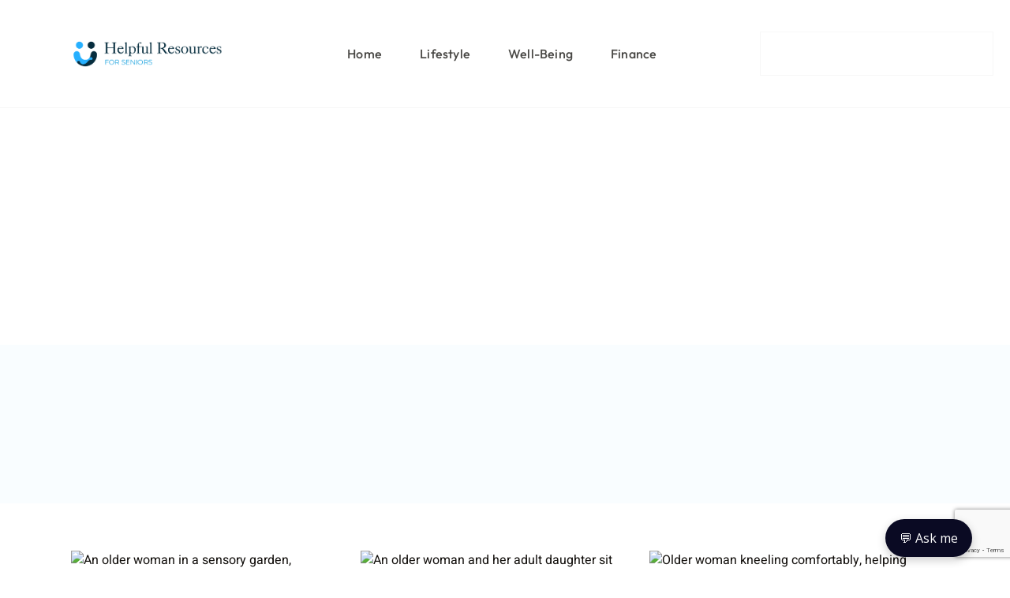

--- FILE ---
content_type: text/html; charset=utf-8
request_url: https://www.google.com/recaptcha/api2/anchor?ar=1&k=6LdxrTkiAAAAAJnvLFRdhp2ZM8NxSxzSXaLQc5cy&co=aHR0cHM6Ly9oZWxwZnVscmVzb3VyY2VzZm9yc2VuaW9ycy5jb206NDQz&hl=en&v=7gg7H51Q-naNfhmCP3_R47ho&size=invisible&anchor-ms=20000&execute-ms=30000&cb=rh8qm02ba38b
body_size: 48134
content:
<!DOCTYPE HTML><html dir="ltr" lang="en"><head><meta http-equiv="Content-Type" content="text/html; charset=UTF-8">
<meta http-equiv="X-UA-Compatible" content="IE=edge">
<title>reCAPTCHA</title>
<style type="text/css">
/* cyrillic-ext */
@font-face {
  font-family: 'Roboto';
  font-style: normal;
  font-weight: 400;
  font-stretch: 100%;
  src: url(//fonts.gstatic.com/s/roboto/v48/KFO7CnqEu92Fr1ME7kSn66aGLdTylUAMa3GUBHMdazTgWw.woff2) format('woff2');
  unicode-range: U+0460-052F, U+1C80-1C8A, U+20B4, U+2DE0-2DFF, U+A640-A69F, U+FE2E-FE2F;
}
/* cyrillic */
@font-face {
  font-family: 'Roboto';
  font-style: normal;
  font-weight: 400;
  font-stretch: 100%;
  src: url(//fonts.gstatic.com/s/roboto/v48/KFO7CnqEu92Fr1ME7kSn66aGLdTylUAMa3iUBHMdazTgWw.woff2) format('woff2');
  unicode-range: U+0301, U+0400-045F, U+0490-0491, U+04B0-04B1, U+2116;
}
/* greek-ext */
@font-face {
  font-family: 'Roboto';
  font-style: normal;
  font-weight: 400;
  font-stretch: 100%;
  src: url(//fonts.gstatic.com/s/roboto/v48/KFO7CnqEu92Fr1ME7kSn66aGLdTylUAMa3CUBHMdazTgWw.woff2) format('woff2');
  unicode-range: U+1F00-1FFF;
}
/* greek */
@font-face {
  font-family: 'Roboto';
  font-style: normal;
  font-weight: 400;
  font-stretch: 100%;
  src: url(//fonts.gstatic.com/s/roboto/v48/KFO7CnqEu92Fr1ME7kSn66aGLdTylUAMa3-UBHMdazTgWw.woff2) format('woff2');
  unicode-range: U+0370-0377, U+037A-037F, U+0384-038A, U+038C, U+038E-03A1, U+03A3-03FF;
}
/* math */
@font-face {
  font-family: 'Roboto';
  font-style: normal;
  font-weight: 400;
  font-stretch: 100%;
  src: url(//fonts.gstatic.com/s/roboto/v48/KFO7CnqEu92Fr1ME7kSn66aGLdTylUAMawCUBHMdazTgWw.woff2) format('woff2');
  unicode-range: U+0302-0303, U+0305, U+0307-0308, U+0310, U+0312, U+0315, U+031A, U+0326-0327, U+032C, U+032F-0330, U+0332-0333, U+0338, U+033A, U+0346, U+034D, U+0391-03A1, U+03A3-03A9, U+03B1-03C9, U+03D1, U+03D5-03D6, U+03F0-03F1, U+03F4-03F5, U+2016-2017, U+2034-2038, U+203C, U+2040, U+2043, U+2047, U+2050, U+2057, U+205F, U+2070-2071, U+2074-208E, U+2090-209C, U+20D0-20DC, U+20E1, U+20E5-20EF, U+2100-2112, U+2114-2115, U+2117-2121, U+2123-214F, U+2190, U+2192, U+2194-21AE, U+21B0-21E5, U+21F1-21F2, U+21F4-2211, U+2213-2214, U+2216-22FF, U+2308-230B, U+2310, U+2319, U+231C-2321, U+2336-237A, U+237C, U+2395, U+239B-23B7, U+23D0, U+23DC-23E1, U+2474-2475, U+25AF, U+25B3, U+25B7, U+25BD, U+25C1, U+25CA, U+25CC, U+25FB, U+266D-266F, U+27C0-27FF, U+2900-2AFF, U+2B0E-2B11, U+2B30-2B4C, U+2BFE, U+3030, U+FF5B, U+FF5D, U+1D400-1D7FF, U+1EE00-1EEFF;
}
/* symbols */
@font-face {
  font-family: 'Roboto';
  font-style: normal;
  font-weight: 400;
  font-stretch: 100%;
  src: url(//fonts.gstatic.com/s/roboto/v48/KFO7CnqEu92Fr1ME7kSn66aGLdTylUAMaxKUBHMdazTgWw.woff2) format('woff2');
  unicode-range: U+0001-000C, U+000E-001F, U+007F-009F, U+20DD-20E0, U+20E2-20E4, U+2150-218F, U+2190, U+2192, U+2194-2199, U+21AF, U+21E6-21F0, U+21F3, U+2218-2219, U+2299, U+22C4-22C6, U+2300-243F, U+2440-244A, U+2460-24FF, U+25A0-27BF, U+2800-28FF, U+2921-2922, U+2981, U+29BF, U+29EB, U+2B00-2BFF, U+4DC0-4DFF, U+FFF9-FFFB, U+10140-1018E, U+10190-1019C, U+101A0, U+101D0-101FD, U+102E0-102FB, U+10E60-10E7E, U+1D2C0-1D2D3, U+1D2E0-1D37F, U+1F000-1F0FF, U+1F100-1F1AD, U+1F1E6-1F1FF, U+1F30D-1F30F, U+1F315, U+1F31C, U+1F31E, U+1F320-1F32C, U+1F336, U+1F378, U+1F37D, U+1F382, U+1F393-1F39F, U+1F3A7-1F3A8, U+1F3AC-1F3AF, U+1F3C2, U+1F3C4-1F3C6, U+1F3CA-1F3CE, U+1F3D4-1F3E0, U+1F3ED, U+1F3F1-1F3F3, U+1F3F5-1F3F7, U+1F408, U+1F415, U+1F41F, U+1F426, U+1F43F, U+1F441-1F442, U+1F444, U+1F446-1F449, U+1F44C-1F44E, U+1F453, U+1F46A, U+1F47D, U+1F4A3, U+1F4B0, U+1F4B3, U+1F4B9, U+1F4BB, U+1F4BF, U+1F4C8-1F4CB, U+1F4D6, U+1F4DA, U+1F4DF, U+1F4E3-1F4E6, U+1F4EA-1F4ED, U+1F4F7, U+1F4F9-1F4FB, U+1F4FD-1F4FE, U+1F503, U+1F507-1F50B, U+1F50D, U+1F512-1F513, U+1F53E-1F54A, U+1F54F-1F5FA, U+1F610, U+1F650-1F67F, U+1F687, U+1F68D, U+1F691, U+1F694, U+1F698, U+1F6AD, U+1F6B2, U+1F6B9-1F6BA, U+1F6BC, U+1F6C6-1F6CF, U+1F6D3-1F6D7, U+1F6E0-1F6EA, U+1F6F0-1F6F3, U+1F6F7-1F6FC, U+1F700-1F7FF, U+1F800-1F80B, U+1F810-1F847, U+1F850-1F859, U+1F860-1F887, U+1F890-1F8AD, U+1F8B0-1F8BB, U+1F8C0-1F8C1, U+1F900-1F90B, U+1F93B, U+1F946, U+1F984, U+1F996, U+1F9E9, U+1FA00-1FA6F, U+1FA70-1FA7C, U+1FA80-1FA89, U+1FA8F-1FAC6, U+1FACE-1FADC, U+1FADF-1FAE9, U+1FAF0-1FAF8, U+1FB00-1FBFF;
}
/* vietnamese */
@font-face {
  font-family: 'Roboto';
  font-style: normal;
  font-weight: 400;
  font-stretch: 100%;
  src: url(//fonts.gstatic.com/s/roboto/v48/KFO7CnqEu92Fr1ME7kSn66aGLdTylUAMa3OUBHMdazTgWw.woff2) format('woff2');
  unicode-range: U+0102-0103, U+0110-0111, U+0128-0129, U+0168-0169, U+01A0-01A1, U+01AF-01B0, U+0300-0301, U+0303-0304, U+0308-0309, U+0323, U+0329, U+1EA0-1EF9, U+20AB;
}
/* latin-ext */
@font-face {
  font-family: 'Roboto';
  font-style: normal;
  font-weight: 400;
  font-stretch: 100%;
  src: url(//fonts.gstatic.com/s/roboto/v48/KFO7CnqEu92Fr1ME7kSn66aGLdTylUAMa3KUBHMdazTgWw.woff2) format('woff2');
  unicode-range: U+0100-02BA, U+02BD-02C5, U+02C7-02CC, U+02CE-02D7, U+02DD-02FF, U+0304, U+0308, U+0329, U+1D00-1DBF, U+1E00-1E9F, U+1EF2-1EFF, U+2020, U+20A0-20AB, U+20AD-20C0, U+2113, U+2C60-2C7F, U+A720-A7FF;
}
/* latin */
@font-face {
  font-family: 'Roboto';
  font-style: normal;
  font-weight: 400;
  font-stretch: 100%;
  src: url(//fonts.gstatic.com/s/roboto/v48/KFO7CnqEu92Fr1ME7kSn66aGLdTylUAMa3yUBHMdazQ.woff2) format('woff2');
  unicode-range: U+0000-00FF, U+0131, U+0152-0153, U+02BB-02BC, U+02C6, U+02DA, U+02DC, U+0304, U+0308, U+0329, U+2000-206F, U+20AC, U+2122, U+2191, U+2193, U+2212, U+2215, U+FEFF, U+FFFD;
}
/* cyrillic-ext */
@font-face {
  font-family: 'Roboto';
  font-style: normal;
  font-weight: 500;
  font-stretch: 100%;
  src: url(//fonts.gstatic.com/s/roboto/v48/KFO7CnqEu92Fr1ME7kSn66aGLdTylUAMa3GUBHMdazTgWw.woff2) format('woff2');
  unicode-range: U+0460-052F, U+1C80-1C8A, U+20B4, U+2DE0-2DFF, U+A640-A69F, U+FE2E-FE2F;
}
/* cyrillic */
@font-face {
  font-family: 'Roboto';
  font-style: normal;
  font-weight: 500;
  font-stretch: 100%;
  src: url(//fonts.gstatic.com/s/roboto/v48/KFO7CnqEu92Fr1ME7kSn66aGLdTylUAMa3iUBHMdazTgWw.woff2) format('woff2');
  unicode-range: U+0301, U+0400-045F, U+0490-0491, U+04B0-04B1, U+2116;
}
/* greek-ext */
@font-face {
  font-family: 'Roboto';
  font-style: normal;
  font-weight: 500;
  font-stretch: 100%;
  src: url(//fonts.gstatic.com/s/roboto/v48/KFO7CnqEu92Fr1ME7kSn66aGLdTylUAMa3CUBHMdazTgWw.woff2) format('woff2');
  unicode-range: U+1F00-1FFF;
}
/* greek */
@font-face {
  font-family: 'Roboto';
  font-style: normal;
  font-weight: 500;
  font-stretch: 100%;
  src: url(//fonts.gstatic.com/s/roboto/v48/KFO7CnqEu92Fr1ME7kSn66aGLdTylUAMa3-UBHMdazTgWw.woff2) format('woff2');
  unicode-range: U+0370-0377, U+037A-037F, U+0384-038A, U+038C, U+038E-03A1, U+03A3-03FF;
}
/* math */
@font-face {
  font-family: 'Roboto';
  font-style: normal;
  font-weight: 500;
  font-stretch: 100%;
  src: url(//fonts.gstatic.com/s/roboto/v48/KFO7CnqEu92Fr1ME7kSn66aGLdTylUAMawCUBHMdazTgWw.woff2) format('woff2');
  unicode-range: U+0302-0303, U+0305, U+0307-0308, U+0310, U+0312, U+0315, U+031A, U+0326-0327, U+032C, U+032F-0330, U+0332-0333, U+0338, U+033A, U+0346, U+034D, U+0391-03A1, U+03A3-03A9, U+03B1-03C9, U+03D1, U+03D5-03D6, U+03F0-03F1, U+03F4-03F5, U+2016-2017, U+2034-2038, U+203C, U+2040, U+2043, U+2047, U+2050, U+2057, U+205F, U+2070-2071, U+2074-208E, U+2090-209C, U+20D0-20DC, U+20E1, U+20E5-20EF, U+2100-2112, U+2114-2115, U+2117-2121, U+2123-214F, U+2190, U+2192, U+2194-21AE, U+21B0-21E5, U+21F1-21F2, U+21F4-2211, U+2213-2214, U+2216-22FF, U+2308-230B, U+2310, U+2319, U+231C-2321, U+2336-237A, U+237C, U+2395, U+239B-23B7, U+23D0, U+23DC-23E1, U+2474-2475, U+25AF, U+25B3, U+25B7, U+25BD, U+25C1, U+25CA, U+25CC, U+25FB, U+266D-266F, U+27C0-27FF, U+2900-2AFF, U+2B0E-2B11, U+2B30-2B4C, U+2BFE, U+3030, U+FF5B, U+FF5D, U+1D400-1D7FF, U+1EE00-1EEFF;
}
/* symbols */
@font-face {
  font-family: 'Roboto';
  font-style: normal;
  font-weight: 500;
  font-stretch: 100%;
  src: url(//fonts.gstatic.com/s/roboto/v48/KFO7CnqEu92Fr1ME7kSn66aGLdTylUAMaxKUBHMdazTgWw.woff2) format('woff2');
  unicode-range: U+0001-000C, U+000E-001F, U+007F-009F, U+20DD-20E0, U+20E2-20E4, U+2150-218F, U+2190, U+2192, U+2194-2199, U+21AF, U+21E6-21F0, U+21F3, U+2218-2219, U+2299, U+22C4-22C6, U+2300-243F, U+2440-244A, U+2460-24FF, U+25A0-27BF, U+2800-28FF, U+2921-2922, U+2981, U+29BF, U+29EB, U+2B00-2BFF, U+4DC0-4DFF, U+FFF9-FFFB, U+10140-1018E, U+10190-1019C, U+101A0, U+101D0-101FD, U+102E0-102FB, U+10E60-10E7E, U+1D2C0-1D2D3, U+1D2E0-1D37F, U+1F000-1F0FF, U+1F100-1F1AD, U+1F1E6-1F1FF, U+1F30D-1F30F, U+1F315, U+1F31C, U+1F31E, U+1F320-1F32C, U+1F336, U+1F378, U+1F37D, U+1F382, U+1F393-1F39F, U+1F3A7-1F3A8, U+1F3AC-1F3AF, U+1F3C2, U+1F3C4-1F3C6, U+1F3CA-1F3CE, U+1F3D4-1F3E0, U+1F3ED, U+1F3F1-1F3F3, U+1F3F5-1F3F7, U+1F408, U+1F415, U+1F41F, U+1F426, U+1F43F, U+1F441-1F442, U+1F444, U+1F446-1F449, U+1F44C-1F44E, U+1F453, U+1F46A, U+1F47D, U+1F4A3, U+1F4B0, U+1F4B3, U+1F4B9, U+1F4BB, U+1F4BF, U+1F4C8-1F4CB, U+1F4D6, U+1F4DA, U+1F4DF, U+1F4E3-1F4E6, U+1F4EA-1F4ED, U+1F4F7, U+1F4F9-1F4FB, U+1F4FD-1F4FE, U+1F503, U+1F507-1F50B, U+1F50D, U+1F512-1F513, U+1F53E-1F54A, U+1F54F-1F5FA, U+1F610, U+1F650-1F67F, U+1F687, U+1F68D, U+1F691, U+1F694, U+1F698, U+1F6AD, U+1F6B2, U+1F6B9-1F6BA, U+1F6BC, U+1F6C6-1F6CF, U+1F6D3-1F6D7, U+1F6E0-1F6EA, U+1F6F0-1F6F3, U+1F6F7-1F6FC, U+1F700-1F7FF, U+1F800-1F80B, U+1F810-1F847, U+1F850-1F859, U+1F860-1F887, U+1F890-1F8AD, U+1F8B0-1F8BB, U+1F8C0-1F8C1, U+1F900-1F90B, U+1F93B, U+1F946, U+1F984, U+1F996, U+1F9E9, U+1FA00-1FA6F, U+1FA70-1FA7C, U+1FA80-1FA89, U+1FA8F-1FAC6, U+1FACE-1FADC, U+1FADF-1FAE9, U+1FAF0-1FAF8, U+1FB00-1FBFF;
}
/* vietnamese */
@font-face {
  font-family: 'Roboto';
  font-style: normal;
  font-weight: 500;
  font-stretch: 100%;
  src: url(//fonts.gstatic.com/s/roboto/v48/KFO7CnqEu92Fr1ME7kSn66aGLdTylUAMa3OUBHMdazTgWw.woff2) format('woff2');
  unicode-range: U+0102-0103, U+0110-0111, U+0128-0129, U+0168-0169, U+01A0-01A1, U+01AF-01B0, U+0300-0301, U+0303-0304, U+0308-0309, U+0323, U+0329, U+1EA0-1EF9, U+20AB;
}
/* latin-ext */
@font-face {
  font-family: 'Roboto';
  font-style: normal;
  font-weight: 500;
  font-stretch: 100%;
  src: url(//fonts.gstatic.com/s/roboto/v48/KFO7CnqEu92Fr1ME7kSn66aGLdTylUAMa3KUBHMdazTgWw.woff2) format('woff2');
  unicode-range: U+0100-02BA, U+02BD-02C5, U+02C7-02CC, U+02CE-02D7, U+02DD-02FF, U+0304, U+0308, U+0329, U+1D00-1DBF, U+1E00-1E9F, U+1EF2-1EFF, U+2020, U+20A0-20AB, U+20AD-20C0, U+2113, U+2C60-2C7F, U+A720-A7FF;
}
/* latin */
@font-face {
  font-family: 'Roboto';
  font-style: normal;
  font-weight: 500;
  font-stretch: 100%;
  src: url(//fonts.gstatic.com/s/roboto/v48/KFO7CnqEu92Fr1ME7kSn66aGLdTylUAMa3yUBHMdazQ.woff2) format('woff2');
  unicode-range: U+0000-00FF, U+0131, U+0152-0153, U+02BB-02BC, U+02C6, U+02DA, U+02DC, U+0304, U+0308, U+0329, U+2000-206F, U+20AC, U+2122, U+2191, U+2193, U+2212, U+2215, U+FEFF, U+FFFD;
}
/* cyrillic-ext */
@font-face {
  font-family: 'Roboto';
  font-style: normal;
  font-weight: 900;
  font-stretch: 100%;
  src: url(//fonts.gstatic.com/s/roboto/v48/KFO7CnqEu92Fr1ME7kSn66aGLdTylUAMa3GUBHMdazTgWw.woff2) format('woff2');
  unicode-range: U+0460-052F, U+1C80-1C8A, U+20B4, U+2DE0-2DFF, U+A640-A69F, U+FE2E-FE2F;
}
/* cyrillic */
@font-face {
  font-family: 'Roboto';
  font-style: normal;
  font-weight: 900;
  font-stretch: 100%;
  src: url(//fonts.gstatic.com/s/roboto/v48/KFO7CnqEu92Fr1ME7kSn66aGLdTylUAMa3iUBHMdazTgWw.woff2) format('woff2');
  unicode-range: U+0301, U+0400-045F, U+0490-0491, U+04B0-04B1, U+2116;
}
/* greek-ext */
@font-face {
  font-family: 'Roboto';
  font-style: normal;
  font-weight: 900;
  font-stretch: 100%;
  src: url(//fonts.gstatic.com/s/roboto/v48/KFO7CnqEu92Fr1ME7kSn66aGLdTylUAMa3CUBHMdazTgWw.woff2) format('woff2');
  unicode-range: U+1F00-1FFF;
}
/* greek */
@font-face {
  font-family: 'Roboto';
  font-style: normal;
  font-weight: 900;
  font-stretch: 100%;
  src: url(//fonts.gstatic.com/s/roboto/v48/KFO7CnqEu92Fr1ME7kSn66aGLdTylUAMa3-UBHMdazTgWw.woff2) format('woff2');
  unicode-range: U+0370-0377, U+037A-037F, U+0384-038A, U+038C, U+038E-03A1, U+03A3-03FF;
}
/* math */
@font-face {
  font-family: 'Roboto';
  font-style: normal;
  font-weight: 900;
  font-stretch: 100%;
  src: url(//fonts.gstatic.com/s/roboto/v48/KFO7CnqEu92Fr1ME7kSn66aGLdTylUAMawCUBHMdazTgWw.woff2) format('woff2');
  unicode-range: U+0302-0303, U+0305, U+0307-0308, U+0310, U+0312, U+0315, U+031A, U+0326-0327, U+032C, U+032F-0330, U+0332-0333, U+0338, U+033A, U+0346, U+034D, U+0391-03A1, U+03A3-03A9, U+03B1-03C9, U+03D1, U+03D5-03D6, U+03F0-03F1, U+03F4-03F5, U+2016-2017, U+2034-2038, U+203C, U+2040, U+2043, U+2047, U+2050, U+2057, U+205F, U+2070-2071, U+2074-208E, U+2090-209C, U+20D0-20DC, U+20E1, U+20E5-20EF, U+2100-2112, U+2114-2115, U+2117-2121, U+2123-214F, U+2190, U+2192, U+2194-21AE, U+21B0-21E5, U+21F1-21F2, U+21F4-2211, U+2213-2214, U+2216-22FF, U+2308-230B, U+2310, U+2319, U+231C-2321, U+2336-237A, U+237C, U+2395, U+239B-23B7, U+23D0, U+23DC-23E1, U+2474-2475, U+25AF, U+25B3, U+25B7, U+25BD, U+25C1, U+25CA, U+25CC, U+25FB, U+266D-266F, U+27C0-27FF, U+2900-2AFF, U+2B0E-2B11, U+2B30-2B4C, U+2BFE, U+3030, U+FF5B, U+FF5D, U+1D400-1D7FF, U+1EE00-1EEFF;
}
/* symbols */
@font-face {
  font-family: 'Roboto';
  font-style: normal;
  font-weight: 900;
  font-stretch: 100%;
  src: url(//fonts.gstatic.com/s/roboto/v48/KFO7CnqEu92Fr1ME7kSn66aGLdTylUAMaxKUBHMdazTgWw.woff2) format('woff2');
  unicode-range: U+0001-000C, U+000E-001F, U+007F-009F, U+20DD-20E0, U+20E2-20E4, U+2150-218F, U+2190, U+2192, U+2194-2199, U+21AF, U+21E6-21F0, U+21F3, U+2218-2219, U+2299, U+22C4-22C6, U+2300-243F, U+2440-244A, U+2460-24FF, U+25A0-27BF, U+2800-28FF, U+2921-2922, U+2981, U+29BF, U+29EB, U+2B00-2BFF, U+4DC0-4DFF, U+FFF9-FFFB, U+10140-1018E, U+10190-1019C, U+101A0, U+101D0-101FD, U+102E0-102FB, U+10E60-10E7E, U+1D2C0-1D2D3, U+1D2E0-1D37F, U+1F000-1F0FF, U+1F100-1F1AD, U+1F1E6-1F1FF, U+1F30D-1F30F, U+1F315, U+1F31C, U+1F31E, U+1F320-1F32C, U+1F336, U+1F378, U+1F37D, U+1F382, U+1F393-1F39F, U+1F3A7-1F3A8, U+1F3AC-1F3AF, U+1F3C2, U+1F3C4-1F3C6, U+1F3CA-1F3CE, U+1F3D4-1F3E0, U+1F3ED, U+1F3F1-1F3F3, U+1F3F5-1F3F7, U+1F408, U+1F415, U+1F41F, U+1F426, U+1F43F, U+1F441-1F442, U+1F444, U+1F446-1F449, U+1F44C-1F44E, U+1F453, U+1F46A, U+1F47D, U+1F4A3, U+1F4B0, U+1F4B3, U+1F4B9, U+1F4BB, U+1F4BF, U+1F4C8-1F4CB, U+1F4D6, U+1F4DA, U+1F4DF, U+1F4E3-1F4E6, U+1F4EA-1F4ED, U+1F4F7, U+1F4F9-1F4FB, U+1F4FD-1F4FE, U+1F503, U+1F507-1F50B, U+1F50D, U+1F512-1F513, U+1F53E-1F54A, U+1F54F-1F5FA, U+1F610, U+1F650-1F67F, U+1F687, U+1F68D, U+1F691, U+1F694, U+1F698, U+1F6AD, U+1F6B2, U+1F6B9-1F6BA, U+1F6BC, U+1F6C6-1F6CF, U+1F6D3-1F6D7, U+1F6E0-1F6EA, U+1F6F0-1F6F3, U+1F6F7-1F6FC, U+1F700-1F7FF, U+1F800-1F80B, U+1F810-1F847, U+1F850-1F859, U+1F860-1F887, U+1F890-1F8AD, U+1F8B0-1F8BB, U+1F8C0-1F8C1, U+1F900-1F90B, U+1F93B, U+1F946, U+1F984, U+1F996, U+1F9E9, U+1FA00-1FA6F, U+1FA70-1FA7C, U+1FA80-1FA89, U+1FA8F-1FAC6, U+1FACE-1FADC, U+1FADF-1FAE9, U+1FAF0-1FAF8, U+1FB00-1FBFF;
}
/* vietnamese */
@font-face {
  font-family: 'Roboto';
  font-style: normal;
  font-weight: 900;
  font-stretch: 100%;
  src: url(//fonts.gstatic.com/s/roboto/v48/KFO7CnqEu92Fr1ME7kSn66aGLdTylUAMa3OUBHMdazTgWw.woff2) format('woff2');
  unicode-range: U+0102-0103, U+0110-0111, U+0128-0129, U+0168-0169, U+01A0-01A1, U+01AF-01B0, U+0300-0301, U+0303-0304, U+0308-0309, U+0323, U+0329, U+1EA0-1EF9, U+20AB;
}
/* latin-ext */
@font-face {
  font-family: 'Roboto';
  font-style: normal;
  font-weight: 900;
  font-stretch: 100%;
  src: url(//fonts.gstatic.com/s/roboto/v48/KFO7CnqEu92Fr1ME7kSn66aGLdTylUAMa3KUBHMdazTgWw.woff2) format('woff2');
  unicode-range: U+0100-02BA, U+02BD-02C5, U+02C7-02CC, U+02CE-02D7, U+02DD-02FF, U+0304, U+0308, U+0329, U+1D00-1DBF, U+1E00-1E9F, U+1EF2-1EFF, U+2020, U+20A0-20AB, U+20AD-20C0, U+2113, U+2C60-2C7F, U+A720-A7FF;
}
/* latin */
@font-face {
  font-family: 'Roboto';
  font-style: normal;
  font-weight: 900;
  font-stretch: 100%;
  src: url(//fonts.gstatic.com/s/roboto/v48/KFO7CnqEu92Fr1ME7kSn66aGLdTylUAMa3yUBHMdazQ.woff2) format('woff2');
  unicode-range: U+0000-00FF, U+0131, U+0152-0153, U+02BB-02BC, U+02C6, U+02DA, U+02DC, U+0304, U+0308, U+0329, U+2000-206F, U+20AC, U+2122, U+2191, U+2193, U+2212, U+2215, U+FEFF, U+FFFD;
}

</style>
<link rel="stylesheet" type="text/css" href="https://www.gstatic.com/recaptcha/releases/7gg7H51Q-naNfhmCP3_R47ho/styles__ltr.css">
<script nonce="l_ZPtd7O2ce6p3nIWksqHQ" type="text/javascript">window['__recaptcha_api'] = 'https://www.google.com/recaptcha/api2/';</script>
<script type="text/javascript" src="https://www.gstatic.com/recaptcha/releases/7gg7H51Q-naNfhmCP3_R47ho/recaptcha__en.js" nonce="l_ZPtd7O2ce6p3nIWksqHQ">
      
    </script></head>
<body><div id="rc-anchor-alert" class="rc-anchor-alert"></div>
<input type="hidden" id="recaptcha-token" value="[base64]">
<script type="text/javascript" nonce="l_ZPtd7O2ce6p3nIWksqHQ">
      recaptcha.anchor.Main.init("[\x22ainput\x22,[\x22bgdata\x22,\x22\x22,\[base64]/[base64]/[base64]/[base64]/[base64]/[base64]/[base64]/[base64]/[base64]/[base64]\\u003d\x22,\[base64]\\u003d\x22,\x22cMKJw40gw5V3IAEIEWZLw7/CncO1SH55B8O6w6PCiMOywq5cwpfDolBnP8Kow5JcFQTCvMKIw7vDm3vDiwfDncKIw4lrQRNLw4sGw6PDrMKCw4lVwpnDjz41wq/[base64]/DqDZbw5Ffw6nDunDDrTTCiMKTwotUGMOlJsKfJhjCtMKaWsKKw6Flw43Cnw9iwpI9NmnDnBJkw4wFFAZNdH/CrcK/wpPDjcODcAlzwoLCpnAVVMO9OBNEw49AwpvCj07CsVLDsUzCmcONwosEw4hBwqHCgMOufcOIdDbCrcK4wqY+w4JWw7dyw6VRw4QUwqRaw5QbFUJXw58mG2Uvdy/[base64]/Ds253QcKSwoNWwq7Ctz/CjXlhbDcIw6jDmcOOw6VCwqcqw6bDksKoFAvDlsKiwrQEwrk3GMOsfRLCuMOxwqnCtMObwp/Dm3wCw4bDuAUwwo4XQBLCqsOFNSB/SD42HcO8VMOyEmpgN8KNw7rDp2ZIwo84EHjDpXRSw53ChWbDlcKKPQZ1w4zCs2dcwp7CnhtLRFPDmBrCpQrCqMObwpjDn8OLf03DsB/[base64]/DpcK/[base64]/[base64]/DmMOQOW9nDnsMwr00w4M+JcO7wqx9w4jDsQxncjvCnMKfw7kwwpMIDlkcw4PDgsKWE8KhejTCpMKfw7zChcKww4PDoMKKwqLChQLDkcKKwr0NwojCiMO5K0jCtQN5K8Khw5DDncOPwoAew64/S8Omw4BrRsOwasOXw4DDuQtRw4PDtsOYXMOEw5hnCAAfwpBxw6TCpcO6wqbCuw7Cr8OHdjzDoMOfwovCo0AIwpNjwrhtWsK2w6AMwqLCgSUKQDp/wqXDjWXCs3wewpp0wqXDrcKVDMKlwrAGw4FrcMO0w7tCwr8Qw6LDqlPCt8KgwoZAGgx8w4EtMSHDi2zDpGNCNCFdw6YJM0Vaw505P8KnVcKVwpDCrzTDtMKfwobDhcKHwrxlUirCqUVMwp8AOcKEwp7CtmtfOGfCnMKbJsOuNFUXwp3Co1rCsEldwqp7w7/CmMO8fxlzO3JDdcOFfMKbacK5w6HCp8Obwpg5wp4HX2DCg8OZOAIdwrnDpMKiUTEnZ8KIE1TCgXYJwqsoGcOzw5AlwpVHNV5vJSUQw4EhFsK5w7fDgTAXUxjCkMKIX2zCgMOGw69IAyxnNEDDrUfCjMKvw6/DosKmKMONw6Imw6jCscKVC8OuXMOHK3hEw7B7B8OBwp1Pw4vCpETCksK9FcKtw7nCk17DskrCsMKhSV5zwpA3Xw7CtljDsQ7Ch8KdKhJBwrbDjm3CqcO3w5fDlcKzLQ0yWcOswrzCugrDtMKlIUNYw5Y/wq/DsHXDiytwJ8O2w6HChcOBMGnDjsK0ehvDk8OPUxrCrsOvV3fCtEEMHsKYaMOiwpXCo8KswpTCkFfDscK6wq96c8OAwqQqwpLChX3CnA/DjcK9CiDChijCssOsMEbDpsOWw6fChG5gGMOaVSPDscOdacO9dMKWw5E2wqJcwozCucKEwq7CosK/wq8kwpzCt8O2wrLDqHPDiVJmBHtLaC1Tw4VwJ8O4woM4w7/DkCAPCVXCvFAIwqUvwpdjw5rDmR3Cr0oyw4PCmk46woLDvSTDtFNCw61yw6UGw4kXNi/[base64]/CjDAdWws5wqPDp8KUI8ORw4vCjSNUwqMOOxvDlsO+QsOKFcKuQsKjw6HCm0l7w6XCoMK4wpJVwo/Cq2XDucKyYsOaw5lpw7LCuxTClWJ3WxXCgMKjw4hOUm/CoX3Dl8KFVlvDkgpHOxbDlhrDnsOTw7Y/XRVvFsOswoPCm0VYwqDCoMO9w6kiwpFRw6MhwoY0FcK9wpXCn8KEw6UhTld2c8KWK37DicKVUcKRw4cswpMGw4FJGl8owp7Cv8OMw5rDr0wOw7tTwoZmwrwOwrvCimzCmivDmMKOdyvCjMO4cGrCg8KzMHTCtsOxYGZUJXJ7wq7DhhIEwqgfw4JAw6Mpw7NhRC/Dl0QJGMOyw6bCicKUccOsWhPDv1EAw6ogwpPCs8OTbFhGw5XDgMKzD3fDnsKSw6PClW/DkMOXw4EJOcKMw5hGcznDq8KWwpzDthrClDTCj8ODA3nCsMOVXWDCvMKLw4Ukw4DDmipDw6HCjl/Dp2/[base64]/[base64]/F8KaH3pCTsKgSQrCscKdcUR/wq1Kwq0uesKScsKFU0lMw6Uwwr/DjsKOPHDDqsK9wofCui0MKcKaUEgaYcOODGHDkcO1UsK5OcKBE3HCrhLCgsKGQms4Vyp3w7I/bw9Ew7bCmFPClDzDhw/CsQRoSMOBHXR6w7tywovCvMKBw6TDhcKtbx9WwrTDkApOw7cmdSB+eBbCg1rCunLCq8OOwrcIwoXDgsONw6cdBC0gCcOuw4vDjgDDj0rChcOCN8KYwofCp1DCm8KZfcKsw7QUEgcVfcOLw4kMKwvDvMOUDcKQw6fDgkEbZwrCtRIAwrtdw5LDqQfCpCIFwonDkcK/[base64]/CswXCvg3CtQrCk8O4wo7CiMK6Y8O/[base64]/[base64]/DvcONwq4wwqYBPMKRDsOtVijCtXLCumYQw7FhSk/CjsKvw6vCpMOrw7/CpMOYw7cGwqt6wqrDpsK2woPCr8OBwpkMw6XCu0jCh05aworDhMO2w7/CmsOqwpnCgsOuDynDjMOqJWcQcsO3dcKHA1vDu8OPw595w73Cg8OywpDDki1/ScKgF8K/[base64]/ecKEw540d8Okw7tww7rDnsKRwrwaw44/wpAqY8KJwrAXc1fCiQFYwqBhw6nCnMO1ZkkLZMObISLDjm/[base64]/TcOQw7LDiVTDpsOEwqXDqEpKKDPDmsKnO0XDkjZZJgnCmMO5woPDocOOwq3CowPCvcKaJjrCp8K9wpVQw4HCoWBjw6dbQsKuYsKLw6/Dq8KAXh59w5PDpiAqXAQkbcKSw4xnfcO7wo7Dmk/[base64]/DtRh9czpTw5EQXBY/PcK9Pjl1w7YuHAIcwqtrW8KGccKIUB7DiW3DtsOSw7zDq2XDo8O3MTYlH3vCs8KWw7fCvMOiQcKQA8OZw67CtWbDmcKkBVfCiMKqAcK3wo7DmcOUBiTCtDTDoVPCu8ObG8OaZsOMCsKxw5l2ScOTwr/CncKudifCiR0iwqfCjnIXwoFHw7XDjcK/w7FvBcOxwofDllzDqD3DuMOTNBhkX8KmwoHCqMOcGTZSw6rChcOOwoJcLMKjw7DDk0oPw6vDvzVpwpXDuWhlwpFTBMOlwqt/w7Q2XsOfTjvClTdsJMKowqrCq8KTw63CnMO3wrZrSBzDn8OKw7PCoGhBPsOfw7Y/dMOEw5hNf8Oaw5nDkTtsw4UwwrzClzxedsOIwq/Dq8O3LcKPw4LDosKqdsOtwo/CmDJwSm4EYzvCpcO0w7I/MsO9Lx5Vw7HDqFnDmwrCvXEqdcKFw7U/XMOiwqkMwrDDmMOvGDvDp8KfeWDDpTXCkcOdOsObw43Cl3oIwonCg8Orw7/Dt8KewoTCqVcQMMO4HnZ0w5XCuMK/woXDm8OJwp/[base64]/wofCusKYw5w7a8K6BcOuwp3ClMKYL0fDnsOXwrRxwr1Cw4TCvsOFQ1XClcKEMsOsw6rCvMK/wqEswpIcBXrChcKla2bClRfCrWszR25JUMOMw4bCgUlBFlTDosKnCsKJD8OOFGQdZ18+NBHDk3PDq8KZwo/Cm8KRwo04w4jDmSvDvBjCuBzCrsKTw6/CucOUwoQdwpILDj13TlpCw5bDnAXDkw/Cjz7CrsOJYX05Vg1wwqEqwoNvecKFw7ZwXHrCp8O7w6fCqcKYYcO3QsKow4nCn8KewrXDjBnCk8O8w4zDtsKsGnQUw4HCtMOuwrHCjXdtw4nDjcOGw5bCgg4mw5swGsKhajrCh8KZw5ElRsOmA0fDo3RxHUN5fcKQw7FqFiDDkEPCtiB+HlBJSi/DgMODwozCo2jChyk1NiR/[base64]/[base64]/[base64]/[base64]/wpzCgkLCgU05CMKlw4jCp8KCw47CnMKIw4PCq8OkN8KYwpXDknrDlBjDiMOYQsKBP8KtNi5uwqXDqGXDmMKJJcOdf8OCYCdwH8OjXMOIZA/DiApdHMOsw4TDs8K2w5HCsHQkw4IPw61lw7NWwqXDjx7DsDQDw7vCgB3CjcOafRE+w693w4o5wpsnM8Kvwqw3McKpwo/CrsKvC8KCfXNbwrXCpcKLOx9YAGvCvsK7wo/[base64]/Dt8O4F8KWwo7Djk/Cr8OaGDIjWAZhX1PDnSDDosK3H8ONJsOKY2DCtUwWa04VNcOHw6gQw5XDowQhAE1BO8O6wqZfY3pACwJYw5FwwqovNVBvDcKxw7ZYwq0tHWRjCU0ALxTCu8OoMn1QwpzCr8KvIsK5BkPDoVnCrA9DcC7DpsKOdsKOVMO4woHDlV/DljRDw4bDtx3CvsKmwp4xVsOdw5RPwqY0wqbDl8Okw63CkcKGBsOrFSETHMKpAyUYI8KTw6/DkT7Ct8KEwqfDlMOnKT3CkD4+XsO/[base64]/[base64]/CoMOmRXsYw6NBwoTCnsKDGMOVw7DDjsOTwpluw7zDgcK0w6HCtMO6KwkGw7Ytw6BdHRAGwr8fLMO2YcO7woQiwoQYwrDCvsKUw78lKsKRwp3DqsKVOmHDlsKzQBFrw59BOXfCksOrVMOSwq3DvcKXw6PDqSIgw7PCvMK/wrAWw6bCvWfCuMOGwo/CmcKWwqMTXxHCpHduWsONXcK8WMK/PMKwZsOMw4JMJBTDoMKgXMOzXA1HDsKIw6o3w7/CvMO0wptmw4/DlcOLw5/Dj1FcXidGZBNJJxLDnsOTwp7CncO6cQp4SgbDisK6F2t1w4J1R35ow7sjXxN3LcODw4PCnwt3VMO3d8OXW8KUw49/[base64]/CrcOHw5wOSwlkwrjDnBQWWXrCpQEEwooxwpjDnXBcwoN3GypGw7lnwpLDm8KOwoDDiHVlw40/LcK+wqYAMsO1w6PCgMKKXMO/w5srbwQPwqrDpsK0bFTDpcOxw6JOwrrCgW9NwosWMsKdwrbCqsKGCsKbGW/CrgV9DnXCj8KkCXvDh1LCocK7wqHDtcOpw40STTPCrm7CoX0awqB6R8KYB8KOIG3DscK/wpkDwqZkVlHChmPCmMKICTxTGQcHKmrCmcKAwqwKw5fCrcKYw5gtAAImMVs2bsO6EcOKw5x0dsKow7wWwq5Tw4LDhwLDmRfCjcK7Z14sw5/CjTJYw4fDrcKOw74Xw6FzPcKCwocFI8K2w6Mqw5TDp8OqZMOUw43DucOQQ8OACMKlSMK0Pw/Ct1fDqyJvwqLCvitCUyLChcOLBMOVw6ddwqomSsOpwoHDt8KYaV7ChQ92wq7DuAnDuAY2w7UewqXCpl0WMDRjw6HChBl1wpvCh8K/w5wPw6Adw6TDhsOudgc+FhPDpHFcQ8O5DcOUVn7CgsOUeVJDw73DkMOnw7bCm1vChcKGSUYvwo9Iw4DCvUnDvMOPw47CocKzwprDpsKewplXQcOMKkNnwr87Xmlvw4gfw67CpsOBw41cCMKqLMOSA8KZMWXCoGHDqjd5w6XCjcOrXyk/ZUDDmSQcHVrCnMKgb2nCoGPDoSrCoUpZwp14ahbDiMOMHMKtw7zCjMKHw6PCkWcdIsKLfR/[base64]/DlsKLQVBKWSIJw7rCijPCkkHDnQc7cMKLWDDDjl9nW8O5PsOjN8ORw4vDrMK1F2gnw4TCgMOZw5cNbidTWDLChD1iw7bCo8KBRyHChlBpLDnDk3jDu8KFDCJjOFXDlh9Dw7IEwqTDnsODwo/DmVvDrsKDSsObw7jCkl4HwpnCsXjDhWAgXnXCoAZXwoEzMsOTw4cFw7p9wo4jw7Ykw55OEsK/w4Qxw4vDpRkfCg7Cu8KjRMO0AcOHw44/GcKqbxfCjXAawpPCkh7DnUg+wqkcw4MhXRoRJx/[base64]/wq7Dv8Kbwq3DlDEVaMKwWMKXw4cWJgTChcOkwoUTCcK8bcOqOGnCm8K/[base64]/DhDzDvW3DkX1Vb8KPUFrCg3BkwpDDhyNhwp5gwp0oHETDmMOWE8KTSsKib8OWYcKpf8OcWx1ZC8KHScOIbEBow5jCoAjCrlHCviDDj2TDnmFew5QBEMO1H1Qnwp7DjyhQTmbCoUIuworDj2/CiMKbw7rCv0ovw5PCpkQ7wr7CvsOgwq7Dg8KEEkvCscKGNwwFwqgMwoUDwr7Cj2jDriLCg1VbXMKpw7g9d8KrwoYwVgnCgsOAbx9wEMKuw6rDiDvDqAE9AlZlw6rDrsKLasOEw401wr5Iwp5YwqVucMO/w6jDrcKqcX3DhsOLw53CgsORMkXClcKEwqHCu0bDsWvDv8KgZhQ5XcKyw4hIw6fDv1zDmcOGBsKvUy3ConHDhcO2C8OCMlEQw6cHa8OqwpACLsOgCCQ5w5TCuMOnwoFwwrcSUGbDmHMsw7rDgcKDw7PDmcKgwqx7NC3CssKOAygLwrXDrMKLBxk6BMOqwqjCqD/Do8OEXGoowpHClsOjO8O2b1bCgcORw4/DusKlw7fDj1Z6w6VSWBB1w6tmSm8aBX7Cj8OJf2XCsGXCrmXDt8O1LWfCm8KuMBXChl/Ch31ECMOLwrDCkX7DhQ1iF03Cs3/DpcKSw6BkX1NVXMKQY8OUwrzCgsKUehXDrl7ChMOfO8Oaw43DmsK3UDfDjFjDm1xQw73Ds8OaIsOcRWR4UWjCkMKaGsOhOMKRDnbCtsOJEcKyQRTDhi/[base64]/wq/Du8OBFsKINCVeISLDuMOWDSsGccKIwqltB8KPw5vDiShlfcK/Z8KNw7nDjjrDn8OXw5NJK8Ouw7LDgFFUwqLCt8OIwrkYJwtZc8OSXTXCk1gPwqYiwqrCgnbCmR/DhMKdw5cuw6rDk0LCs8K+w6nCsBvDg8KWTcO0w64FR2nCrMKlUiYrwrx9wpLCmcKrw77CpsOtasK9wpR+YSPDt8OTVsKlP8OvdcOwwoPCpCvCj8K5wrPCok5XD0wGw55MYiHCt8KGOVxQAlJmw6h4w7DClMO6ETLCm8O/TGXDosO7w6DChEPCscKla8KdacK5wqlIwpJ1w5DDrnjCp3vCtsKQw6plQk9GPcKOwqfDu1HDicKgJB3Du2cawp/CusKDwqoawqTDrMOjwprDlQ7DtC4/FUfCoAEvJcOTSMO7w5cJS8KCasOxGFwHw5vCscOySifCi8KMwpIKfVHDgcOMw653w5YtAsOzIcKxCQDCoxdld8Kjw6nDlR9ecsOwNMOSw4UZYsOdwpAmGXoPwpo8PHXCtcKew7hHeUzDun5IAjLDnDUZKsOgwo/CoyYhw4DDlMKhw5gLFsKiw4nDgcOMJcOQw5fDnGbDkTEHL8OJw6g4w45EacOzwrMUP8Kcw6HCvCpNOhvCtz0rdmlvw4HCr2PCpsKsw4PDvlZuM8KaPV3CpX7DryLDry/DoRHDg8KCw7fDhQ1/woRLIcOHw6nClm/CicObT8OMw7vDoXofdEDDr8OKwq7DkWEaPhTDncOVY8O6w5Fnwp/DjMKBdnnCqWLDlDPCpMK0wrzDlXpDUMOLPsOMXcKfwpJ6wp7CgTbDgcOWw5s4K8KwecKfQ8KIWcKgw4Z4w71owpUlVMOawo/[base64]/[base64]/CrsKdfMOaXMKNJFLCisKPfMOtSsKlEcOmw6/[base64]/CnxhewqvCrsK5LsO5w6IqG8OveSM7w6NywoVmR8KBG8OtJMOHV11FwpfCvsOOHU0RQlxUA2hfam/[base64]/DijzDrAoxwopgwoTCoR00woHDo8OQw6XDg0wXFRBwBMKxZcKmTMOqa8OAVk5jw5R2w4wfwrBkC3fDshdiH8OLMcKBw7E2wqzCssKAVVTCtWEPw4EFwrrCpVB0wq17wrc9EGvDjn5VI0ZOw7jDqMOeCMKDDVfCsMOzwrt4w4jDvMO3NMKAw6lYwqVKeTRPw5V7EQ/CuhvCmnjClVzDjWbDhFJOw5LCnhPDjsObw6rCjC7CgsOpTDkuwqRhw6N7wpTDnMONCgkUwrJqwoR6YMOPU8ORXsK0fVBpDcK/CQXDvcOvccKSdTdZwpnDr8Oxw6XDmcO/FDovwoUUOhjCsxnDmcOfUMK/wozDgR3Dp8Olw5N/w5c3wqpnwqpow5HDkS99w7VJYiZww4XDjMKsw6PDpsK5wpLDoMOZw4UzdDs5ZcKlwqwPRE1cJBZjMGTDtsKkwrAfKcKZwpwAQ8KJBBfCj0fCqMKjwpHDo0hZwr/ChwhQOMKpw5DDg1t7RsOkXEjCrsKVwq3DjcKmKcO9K8Obwr/CuR/DsClMJDPCrsKcNsKyw7PCgGDDiMK1w5Qaw6/[base64]/w7c7w4TCoMO2woBuQQrCucKZQm9AEENgFsOxwqx0w7lJBgtww6x0woDCqMORw7vDiMOHwotnTcKrw4xGw4nDhMO8w7tdacOURgvDsMOCw5RMJsKSwrfCpsKeasOEwr12w7EOw71jwrzCnMKkw5oEwpfCr2/[base64]/DvW59wrQ1AjQZKMOgSDjCjnYmPMOrYMOIw6nDjynCsQTDkXkDw5HCkkoxwoHCkhxvNDfDg8OUw6sGw7NlARXCpEBiwrXCmlYxT2LDs8KCw5rDsy5CI8KGwoYSw7nDi8OGw5LCpcO/F8KQwpQgPsOqc8KOQcOpHU42w7LCqsKnKMK5IxhPF8OvGzbDksOjw7Z8UDnDjwrCiQzCt8OJw6/Dmz/[base64]/DmcKLVcO/[base64]/DrnXDrwLDvsOVw5LCrGgSHghiw7TDsQU+wqjClxfCmgjCjF0Hw7tGa8KcwoN8w4ZBwqE8IsKowpDCuMK2w59RCV/DpsO0PQMkGsKbe8OJBiXDgMOTB8KMMC5dY8KyeH/CuMO2w7rDgsO0DhbDjMO5w6LDtcKpZz8DwrfCg2nClXU/w60KKsKNw5UVwpMGRsKSwqHClCbCsQNnwqnChsKJWAbDhcOtw4UCD8KFPhnDp2LDq8Oww5vDuyrCpsOIWAbDoxDDhQ9KUsKGwqctw4cjw5YbwqF4wpAGT3suLn1NU8KKwrjDl8K/UwjCpiTCqcO7w4c2wpXCmcKjbz3CoHABV8O2C8O+Kg3DowwdNsOMFjTCuBTDnE4/w59XfljCsh5Mw6hqXz/CrDfDmMKMF0nDuHDDmDPDtMKHOw8sHDZmwqxwwoMdwolRUxxlwrrCpMKYw5fDuARIwpg+wovCg8Orw7YLwoDDsMORYSZcwr5cNz0DwoXDl0c/VsOUwpLCjGpeVn/Cp2pFw7/[base64]/Dn8Kbw5E/wrHDiMKHYcOgwotAIsKew7oFFW/[base64]/DjMOJAE3CtCl7a8ODw754PWdFQirDq8Kpw4d7SMK4B1HCs3jDg8Kyw4Nbw5N0wpTDuXbDsE8qwr/Cs8KzwrlQKcKMSMK1BCjCt8KrG1UNw6dxI0wNfU7CmcK9wrQmdnJFEsKrw7TCjXbDlsOEw4Elw4gCwoDCk8KUHGUPXsOLDEzCoWHCg8OBwrV6EmDDqMK+VmXDosO/w6gnwrZ7wpUeWXjDmsO0EcOCUcKCIlVJwonCs089IUjChmxYdcKoIx4pwq3CpMKCQnHDp8KaZMKew73Cu8KbL8Olwo5jw5fDn8K+cMOKw7bCtsOISsKaIF/DjAbCmRBjWsK9w7jDq8O1w6xVw68ZL8KSw7VkOi7ChRNBL8KMCsKnSDUwwrpuHsOKfcKlwqzCvcK9woBrRj/CrsO8wrrChUzCvhbDtMOqJcK7wqzDlzvDjGPDq2zCi3Akw6gUSsO4w5/CgMOnwpsfwpvDkcK8dCJWw7ZDYsOifURgwok9wrjDv1tGUFrCiTDCtMKaw6VDXMOtwp83w5kRw7XDh8KfAiBdwpPCklQWN8KEPcK4PMORwqfCnlgqbsKlw6TCkMOgBVNSwoDDrcO3woN8NsOQw4TCsSIcbHXDukrDtcOsw7gIw6XDqMK3wqjDmz/DkkvCpA7DisOiwp9Iw6VkScK4wqtYZHw1SMKSDUVKA8KIwqJIw5/[base64]/ChcKrEy1CwqXDgjZvGi/CjE/Cvl49wrw0wpPDtcO0WmpmwqgjWMKkIk7DlVZJUsKRwo/DlXTDtMK+wodYXwnCkwEqNV3DrAAUwpjDhFlawo7DlsKyB0vDhsOMw5XDh2JxM0xkw7dLKDjChGolw5fCisK5wrHCkw/ClMOIMGbCr2HDhl9HTi4Gw54wGsOtDMKUw6PDiy/DvDDCjnlWKV1Dwqd9IcO3wp5Bw48LewhdFcOYRnLCnsOtAEVZwqfCg0fCtk/Cnm7CoxkkdVwQwqZRw7/CgiPDuSbDh8K2wrUIw4LDlEYAClN7wpHDsyAANgk3BxfCmMKaw6AvwpViw4EtM8KVO8Kow4ANwpIOQnvCqcOHw7BZw53CpzIzw4MSbsK3w7PDq8KKfMKIE1XDusKQwo7DsCRBbmYvw48GFsKNB8KdWwLCmMO9w4LDvsOGK8OzBF4gP2lIwpTCvTpaw6/DkkDDmH1vwpnCjMKXw5TDvA3Do8KnXkEoHcKEw7bDomAOwpHDvsOgw5DDusKEC2zCqURFdi5gZVHDsFrDjTTDjUQew7YJw5zDrcOLfmsfwpPDm8Olw7EWX3fDs8OkDcOoW8ODE8KXwoF8BGk1w55sw4PCmFnDoMKtZsKKw7vDtMK+wozDtiglN2FLw5RwG8K/w511OAfDszvChcOLw5XCpsKcwoHCkMKJO13DjcK8wrHCuFrCusOkLG/CvMKiwoXDqFHCiTJSwog7w6rDt8OTXVhoc0nCjMO4w6bCqcKicMOSb8OVEsOsZcOYHsOsfSbCmh54PMKqwoDCncKzwpnCmm49EcKRwrLDvcOQa3ccwqbDrcK+NF7CknopQTbCpgYhdMOiVzfDsAACVGfCpcK5finDsmsswqsxOMKyZcKBw7/DlMO6wqd/wp3Cuz/Cg8K9wrnDs1Iow7XCtMKGwoRGwoNBQMKNwpUdCcOHTnowwo3CksKAw4xPwq9bwrfCuMK4bMOnP8OpHMKYIMKcw6AyMwbClU3DocOEwp4kc8KgUcOCPDTCvMOkw405w53Cv0fDu1vCgcKzw6p7w5ZXesKiwpLDnMOzIsO8McO/wpLDkzMiw7xBDkJawpVowoY0wq9uUCgqw6vCrQxLJcK5w5xPwrnDsyPCqE9wT2DCm2bDisOWwrBowq7CnxXDksOiwqTCisKMYyVfw7LCssOxSMOfw4rChkzCjn/Ci8OOw47DvsKva1fDrm/Cq1nCn8O9QcOsQn4bWXUuw5TCuAVwwr3DqcKJTMKyw7TDjGY/w65LTcOkwrMIIG9rWgLDuHLCsX0wRMOdw6dpEcOVwoMtU3zCk20Aw7PDpMKSBMKmVMKOMMOMwpvChcKDw4BOwoZFOcO7cAjDpx11w5vDjS/[base64]/DpcO2wqMzwocwwqkcUhjChCLCgcKDw7d1wrgkbCghw4ADPcO6Q8OvacOvwq5zwobDjC4iw57Dm8KEbiXCmMKyw5JpwqbCtMKbBcORfEXCrAXDgCLCmk/CtEPDnUp1wpxwwq/Dg8K/[base64]/[base64]/DtsONw6VmI8KReRtrSsOsN2vDg3kWwqMmKsOqOcOawrJRehs4dsKtCCzDvh9GXQ7Dk3XCrjpxasO4w7/Dt8KxSTh2wqMIwqtOw4pWQRgEwp0sw4rCmBjDgcKJFxotC8KIZmUuwo4iIFplE3sXd1stLMKVccKMUsOkDCbCkirDpihdwqYUCTs2wpfCq8OWw5fDqMKiYkDDtRpxwr56w4FrXMKFVgHDg14xZ8OHB8KfwqrDpsKtfExiYsO2N0VEw7PCsXQ/JEQNTkhuQU4yJsKFV8OVwo4iY8KTFcOFOcKFOMOUKcONEsKrPMOww74qwrwKFcOFw4dBQA4RGVBYBsKbfxN4DFtFwqnDu8OBw6NDw6Bjw7YwwqVlFDplbVHDlMKEw4gYaGXDjsOTWsKkw6zDv8OzRcO6aF/Di2/CmA4Fwo/CtMOgWCjCusOeS8K7w5sowrPDvGUYw6pcEj9XwpPDmj3DqMKbN8O6wpLCgcOxwqnDtxbDm8KvfsOIwpYPwqXDlMKpw57Ct8KWTcKHBDtgT8KwdAXDqQnDmsKAM8ONwo/[base64]/CiBHCmXZFSMKBw7PDlcK6wo0JD8KnasK8wp1nw63CgGRCXsOOSsK9bQE/[base64]/DhX/[base64]/Cvi9lwovDkhPClMKnPhfCoUjDqcO7B8KxPCdHwpEqw6tfPE/CkgRlw5o/w6ZsHUMJbcOTJsOJRMK/[base64]/Crl/CssONwq47w5x5MxPDkcKEZG/[base64]/[base64]/[base64]/[base64]/csKLwrHDr1LCuMO6OMKqUsKZwr7CvDJ4VgwMWcKGw5HDnsOXDMKrwqZjwp8HcQJfwqbDh18Dw5rCgAtfw5PCtURbw5Mew6rDlS0Bw40Gw6bCn8KWbzbDuCNQa8ObccKRwqXCn8OCaEEsbcO/w6zCpgXDksOFwpPDhsK4ccKcH24RaQRcw5nCrFU7w5nCgsK2w5tXwrlNw7vCiWfCmcKSQcKrwpYrczMWVcOCwqEQwpvCosODwrJCNMKbI8OlWmbDpMKow5jDvAXDoMKKWMKkIcOYS2EUYRQ+w41bw5tTwrTCpzDCklp1IMO/NGvCqS1UfsOgw6zDh00zwoXDlBFjW2DCpHnDoClnw4hrSMOuQzItw7ElMRNMwo7CiRDDgcKZwocIc8ObKsKCCcKnw6JgWMK6w6nDtsO4ZMKAw7HClcOQFlPDp8KNw7gnEUPCnTzCoS88F8Owcnk5w5HCqF/DjMO1BUfDkF0iw6ATwpjCnsKkw4LCtcK9bn/CqkHCi8OTw5bDmMOqfsObw70WwrLCqsO7LUkFcDwMD8OXwqrCgjTDi1vCt2ZswoIjwpvCh8OmEcKlFQ/DqnUoYcO4wrnCikNxX1IiwpbCnTt5w4QSQFzDuljCqWEYB8KUwovCnMK8w4IZX1LDosKRw53CsMKlJ8KPcsOLXsOiw6/DrErCvxjDicO/[base64]/[base64]/DrcOwcMK8w6V2w7pvJcKAw5rClsOywqbDlynDpcKNw47Cs8KUeWPDslgbcsO1wrvDocKdwrtrJCg5cBzCkitOwpDCiU4PwovCrsOzw5bDpsOcwovDuRbDssK8w5DDvHDCk3jCrsKDKkhnw7w+R0/CicO8w6bCuELDonnDncOtIiRHwrwaw753Qiwnc3c4XS9FB8KNIsO6FMKNwqHClQrDgsO7w5FQMR1eA3PDiHUuw4HCoMOrw6bClm9nwpbDmApiw4TCqitYw5kER8Kqwqp1PsKaw5MeTyULw6fDtWxSLTEvWsK/w4pcCiwHO8ObYRDDn8OvIQXCqMKJMsOlPFDDqcKnw5dcEcK0w4RpwqzDrl97w4LDoHjCjG/[base64]/[base64]/wo8Dwp/DknXDikvDhlXCrsOKw7vDv3NgwqBwNMKNBsKfRsOyw4bCs8O6UsO6wqMoBWBGesKkH8OQwq9YwpZDIMKzwpgGKXVbw5F0BcK1wrcqw5DDrEFnQBbDu8OzwozCgMO9BwDCtcOowpNrwrQrw7xHEcOTRVJxL8OresKoNcO6LB/CsHBhw5bDnkMvw79swrYPw6XCu094FsO3woDCkGcQw5HDhmjDjcK6C2/DgcOLD2pHJ2EVCsKuwoPDi3bDusONw5/DoiLDj8OWe3DDvFUTw754w6BLw5/CiMKOwohXAcKXWUrDgR/CpkvCqDzDigAuw7/Dv8KgAgAowrc/aMO7wrAQXsOGGENpF8KtJcO9YsOgwpjCp1HCqEw4AcKpCwbCr8OdwoDDrTZ1wr85HsOnYcKfw7/[base64]/DiBEBwolXwoTDojrCkGccwpDDscKQw6jDsF1lw7ljJ8K6PcOvwp9ZFsK8Il0Nw7fCgRrDmMKmwqw9acKAGCAmwqZswrpJJwLDomk0w4sgw4BFw7/DvHXDvUAbw7XDqAx5O3DCkyhrwrLCsBXDrDLDn8O2Y0o5wpfCoQjDhgDCvMKTw7TCj8OGw7NjwoQCQTzDtUFGw7nCpcKmDcKOwq/[base64]/w69hwplPwoPCoiRlwpXDhhEtWcK2wrxkw4rCtMKdw50XwrUsPsOzUUrDnUx7FMKsFxA9wq/CsMO4ScOyM1Euw6xefcKRL8KQw6Frw7rDtMO1WC85w5Mkw7/CkgnCmMO8KsOkGybDpsO8woRKw4chw67Dj3zDpUtwwoZDKTnDiT41GcOKwprDtFMTw53CvMOAXGAAw7DClcOUw4bDvsOYfBlKw4BSwp3DtjoBbEjDrULDp8KXwpjDtjYIAcKtA8Okwr7DoU3Dq1LDtsKkDGwlw4o/DFPDnMKSTcOzw7zCsG7CoMKewrE7TXE5w4nCj8Onwp8Fw7fDhzrDmDPDkW8nw4jDlMOdw6HClcK3wrfDuz0Pw64TfcKZMjfDoTnDvXk8woEsFUc3IsKJwrpTKEQHXl7CqzrCicKgH8K+R2fCiCYIwoxhw4DCoBJLw7IIOh/Cr8KZw7B9w7vCpMK5enQww5XCscKuwq4DCsO0w5ADw5XDtsKOw68Gw6tUw5/DmMOKchnDv0DCucO5eFRzwp1FBlfDssOwD8KXw45dw78dw7zDt8KzwotWwqXCi8OEw7DDi290SQfCocKfwqrDtmxcw557wpfCiUBmwpvDo0jDuMKXw7Vkw5/DmsOSwrwQUMOcBMOTwqLDjcKfwo11dFA0wo9Yw4fDrArDkzktbQsVcFjCqMKRc8KVwoJ4E8OnesKeCRxWfMOdFAVYwoVuw4dDaMKzb8Kjwr/DoV/DoC86BsOlwoPDpEdfScK6P8OlR0g7w7PCh8OzP2nDgsKqw5IQTzHDjsKSw7pMUMKsTzLDgUFFwrpxwp/DrMO9XcO3wo/[base64]/DkHTCv8KpwqpGQA7DhsKewpPCvsKHwrZuwqHDkD82fXfDgCbChFEvbX7DkQEBwovChjEKAMO8JH1Pc8KgwobDlMOjw4HDpUQ9Z8KACMK6E8Opw4IhA8K1LMKAwoTDsGrCqcOYwop7wpTCjTVAVFDCo8KMw5ohEjopw5ZSw6I8V8KWw5/CrEETw6RGLw/DusKTw5dMw53DrMKvQ8K+YDNFLz5PUcOQwqLCisKyXEAzw4o3w6vDg8O/[base64]/NMO2E2fCqsODwqDDqsKvw6QYV8OVW8KIw53ClxFyWMKrw4/Dr8KPwrMAwpHCnw8MfcKHV1cTM8Olw6ASAMOOS8ONCHTCmnF8H8KOWjfDtMOcETDChMK4w7nDvMKkTcOHwpPDq1/CnMOyw5nCiCfDkGLDjsOACsK/w6U/RzdFwpEeLyYFw7LCscKcw4fCg8KkwrLCnsKCwrkMfsO/w57Ch8Ohw6kJTDXDulk2CEQ8w4Aww6Udwq/CtwvCpWQeGzfDo8OeTXXCpyjDjMKgE0bCjcKmw4XDusK9f1ctfkJOfcKmw4gTWUDCqHZDwpTDhUdQwpcCwprDssOjBMO5w5DDgMKwAmrCjMOkBsKRwqM+wqjDh8KRGmfDhGsXw4fDlhZZS8Kge0xsw4rCjcKsw5LDicKYGXfCpGAIK8O+UsKra8Oew6ltCy/CosO/[base64]/DhMKvwoJPRA4rw6PDpR9HZmPDt2/DvjcJU2XCi8KkS8K0Fh5TwqhkFMK2w6IzW2E8acO1w5rCg8K5EA12w4bDncKnJUA1CsO8LsO3b3nCjmczwqzDpsKmwpYhBzPDi8KhCMK4HWbCuyPDh8KoRC1/[base64]/DhMO9wp7CnBFdKsOxe8OeLjnDjkrCscKKworDo8K5wpbDuMO/HmoZwoskQRR+GcOXai3Ci8OzTsKgVsKcw4jCinXDowIZw4VKwoBxw7/[base64]/CgBsWBRdawpLClsODDMKkX8KMIGDDscKvw5IOQsO8O2toCcKPQsK/UiLCgWnDjMOhwrTDmMOVccOFwpzDrsKWw5LDl3Qbw5cvw4EsHF42YgRlwqfDpWDCnVrCrhPDuj3DjVjDqifDkcOaw4FQM3bDgmpjPcKlwrsRwr/CqsKCwp5uwrgMHcOfYsORwoBoF8OCwofChsKxwqlPw49uw7sewrtSXsOTwq9ODxnChnUKwpvDiyzCisOrwoseGnXDvSEEwotLwr0dGsOObMO8w7tx\x22],null,[\x22conf\x22,null,\x226LdxrTkiAAAAAJnvLFRdhp2ZM8NxSxzSXaLQc5cy\x22,0,null,null,null,1,[21,125,63,73,95,87,41,43,42,83,102,105,109,121],[-1442069,650],0,null,null,null,null,0,null,0,null,700,1,null,0,\[base64]/tzcYADoGZWF6dTZkEg4Iiv2INxgAOgVNZklJNBoZCAMSFR0U8JfjNw7/vqUGGcSdCRmc4owCGQ\\u003d\\u003d\x22,0,0,null,null,1,null,0,0],\x22https://helpfulresourcesforseniors.com:443\x22,null,[3,1,1],null,null,null,1,3600,[\x22https://www.google.com/intl/en/policies/privacy/\x22,\x22https://www.google.com/intl/en/policies/terms/\x22],\x22x520NUHzrnhLBrgCpnPyL+z1Ybzox+5ayKux36wUDNo\\u003d\x22,1,0,null,1,1767507796259,0,0,[46,230,62,123,202],null,[226,18],\x22RC-umw8XQkwDYhxtA\x22,null,null,null,null,null,\x220dAFcWeA644cIbfDm3Q6xfvy68Ex_1SnMXYzQl6bvwK8guaP5RcP0_S7JjP4it5tPBrr8QPoRcaOMv1kqjPGOxIKY90_J9BYbjIQ\x22,1767590596264]");
    </script></body></html>

--- FILE ---
content_type: text/html; charset=utf-8
request_url: https://www.google.com/recaptcha/api2/aframe
body_size: -248
content:
<!DOCTYPE HTML><html><head><meta http-equiv="content-type" content="text/html; charset=UTF-8"></head><body><script nonce="Eg-cfkBneCfwLL1iGqKHSg">/** Anti-fraud and anti-abuse applications only. See google.com/recaptcha */ try{var clients={'sodar':'https://pagead2.googlesyndication.com/pagead/sodar?'};window.addEventListener("message",function(a){try{if(a.source===window.parent){var b=JSON.parse(a.data);var c=clients[b['id']];if(c){var d=document.createElement('img');d.src=c+b['params']+'&rc='+(localStorage.getItem("rc::a")?sessionStorage.getItem("rc::b"):"");window.document.body.appendChild(d);sessionStorage.setItem("rc::e",parseInt(sessionStorage.getItem("rc::e")||0)+1);localStorage.setItem("rc::h",'1767504198545');}}}catch(b){}});window.parent.postMessage("_grecaptcha_ready", "*");}catch(b){}</script></body></html>

--- FILE ---
content_type: text/css
request_url: https://helpfulresourcesforseniors.com/wp-content/uploads/elementor/css/post-1935.css?ver=1765270536
body_size: 1243
content:
.elementor-1935 .elementor-element.elementor-element-111f8b59 > .elementor-container > .elementor-column > .elementor-widget-wrap{align-content:center;align-items:center;}.elementor-1935 .elementor-element.elementor-element-111f8b59{border-style:solid;border-width:0px 0px 1px 0px;border-color:#F7F7F7;margin-top:0px;margin-bottom:0px;padding:40px 0px 40px 0px;}.elementor-1935 .elementor-element.elementor-element-cf34a00{text-align:left;}.elementor-1935 .elementor-element.elementor-element-cf34a00 img{width:196px;max-width:196px;}.elementor-1935 .elementor-element.elementor-element-624a3790 .elementor-menu-toggle{margin:0 auto;background-color:#02010100;}.elementor-1935 .elementor-element.elementor-element-624a3790 .elementor-nav-menu .elementor-item{font-family:var( --e-global-typography-c83f533-font-family ), Sans-serif;font-size:var( --e-global-typography-c83f533-font-size );font-weight:var( --e-global-typography-c83f533-font-weight );line-height:var( --e-global-typography-c83f533-line-height );letter-spacing:var( --e-global-typography-c83f533-letter-spacing );}.elementor-1935 .elementor-element.elementor-element-624a3790 .elementor-nav-menu--main .elementor-item{color:var( --e-global-color-text );fill:var( --e-global-color-text );padding-left:8px;padding-right:8px;padding-top:12px;padding-bottom:12px;}.elementor-1935 .elementor-element.elementor-element-624a3790 .elementor-nav-menu--main .elementor-item:hover,
					.elementor-1935 .elementor-element.elementor-element-624a3790 .elementor-nav-menu--main .elementor-item.elementor-item-active,
					.elementor-1935 .elementor-element.elementor-element-624a3790 .elementor-nav-menu--main .elementor-item.highlighted,
					.elementor-1935 .elementor-element.elementor-element-624a3790 .elementor-nav-menu--main .elementor-item:focus{color:var( --e-global-color-secondary );fill:var( --e-global-color-secondary );}.elementor-1935 .elementor-element.elementor-element-624a3790 .elementor-nav-menu--main .elementor-item.elementor-item-active{color:var( --e-global-color-secondary );}.elementor-1935 .elementor-element.elementor-element-624a3790{--e-nav-menu-horizontal-menu-item-margin:calc( 32px / 2 );}.elementor-1935 .elementor-element.elementor-element-624a3790 .elementor-nav-menu--main:not(.elementor-nav-menu--layout-horizontal) .elementor-nav-menu > li:not(:last-child){margin-bottom:32px;}.elementor-1935 .elementor-element.elementor-element-624a3790 .elementor-nav-menu--dropdown a, .elementor-1935 .elementor-element.elementor-element-624a3790 .elementor-menu-toggle{color:var( --e-global-color-text );fill:var( --e-global-color-text );}.elementor-1935 .elementor-element.elementor-element-624a3790 .elementor-nav-menu--dropdown{background-color:var( --e-global-color-3f2d088 );border-style:solid;border-width:3px 0px 0px 0px;border-color:#0089AA;border-radius:0px 0px 0px 0px;}.elementor-1935 .elementor-element.elementor-element-624a3790 .elementor-nav-menu--dropdown a:hover,
					.elementor-1935 .elementor-element.elementor-element-624a3790 .elementor-nav-menu--dropdown a:focus,
					.elementor-1935 .elementor-element.elementor-element-624a3790 .elementor-nav-menu--dropdown a.elementor-item-active,
					.elementor-1935 .elementor-element.elementor-element-624a3790 .elementor-nav-menu--dropdown a.highlighted,
					.elementor-1935 .elementor-element.elementor-element-624a3790 .elementor-menu-toggle:hover,
					.elementor-1935 .elementor-element.elementor-element-624a3790 .elementor-menu-toggle:focus{color:var( --e-global-color-secondary );}.elementor-1935 .elementor-element.elementor-element-624a3790 .elementor-nav-menu--dropdown a:hover,
					.elementor-1935 .elementor-element.elementor-element-624a3790 .elementor-nav-menu--dropdown a:focus,
					.elementor-1935 .elementor-element.elementor-element-624a3790 .elementor-nav-menu--dropdown a.elementor-item-active,
					.elementor-1935 .elementor-element.elementor-element-624a3790 .elementor-nav-menu--dropdown a.highlighted{background-color:#02010100;}.elementor-1935 .elementor-element.elementor-element-624a3790 .elementor-nav-menu--dropdown a.elementor-item-active{color:var( --e-global-color-secondary );background-color:#02010100;}.elementor-1935 .elementor-element.elementor-element-624a3790 .elementor-nav-menu--dropdown .elementor-item, .elementor-1935 .elementor-element.elementor-element-624a3790 .elementor-nav-menu--dropdown  .elementor-sub-item{font-family:var( --e-global-typography-d4a13ed-font-family ), Sans-serif;font-size:var( --e-global-typography-d4a13ed-font-size );font-weight:var( --e-global-typography-d4a13ed-font-weight );}.elementor-1935 .elementor-element.elementor-element-624a3790 .elementor-nav-menu--dropdown li:first-child a{border-top-left-radius:0px;border-top-right-radius:0px;}.elementor-1935 .elementor-element.elementor-element-624a3790 .elementor-nav-menu--dropdown li:last-child a{border-bottom-right-radius:0px;border-bottom-left-radius:0px;}.elementor-1935 .elementor-element.elementor-element-624a3790 .elementor-nav-menu--main .elementor-nav-menu--dropdown, .elementor-1935 .elementor-element.elementor-element-624a3790 .elementor-nav-menu__container.elementor-nav-menu--dropdown{box-shadow:0px 2px 24px 0px rgba(0, 0, 0, 0.07);}.elementor-1935 .elementor-element.elementor-element-624a3790 .elementor-nav-menu--dropdown a{padding-left:20px;padding-right:20px;padding-top:12px;padding-bottom:12px;}.elementor-1935 .elementor-element.elementor-element-624a3790 .elementor-nav-menu--dropdown li:not(:last-child){border-style:dashed;border-color:var( --e-global-color-8bfe768 );border-bottom-width:1px;}.elementor-1935 .elementor-element.elementor-element-ceec2a0 .e-search-input{font-size:14px;border-style:solid;border-color:#F7F7F7;}.elementor-theme-builder-content-area{height:400px;}.elementor-location-header:before, .elementor-location-footer:before{content:"";display:table;clear:both;}@media(max-width:1024px){.elementor-1935 .elementor-element.elementor-element-111f8b59{padding:32px 20px 32px 20px;}.elementor-1935 .elementor-element.elementor-element-624a3790 .elementor-nav-menu .elementor-item{font-size:var( --e-global-typography-c83f533-font-size );line-height:var( --e-global-typography-c83f533-line-height );letter-spacing:var( --e-global-typography-c83f533-letter-spacing );}.elementor-1935 .elementor-element.elementor-element-624a3790 .elementor-nav-menu--dropdown .elementor-item, .elementor-1935 .elementor-element.elementor-element-624a3790 .elementor-nav-menu--dropdown  .elementor-sub-item{font-size:var( --e-global-typography-d4a13ed-font-size );}.elementor-1935 .elementor-element.elementor-element-ceec2a0 > .elementor-widget-container{margin:13px 0px 0px 0px;}}@media(max-width:767px){.elementor-1935 .elementor-element.elementor-element-111f8b59{padding:24px 20px 24px 20px;}.elementor-1935 .elementor-element.elementor-element-681153de{width:90%;}.elementor-1935 .elementor-element.elementor-element-681153de > .elementor-element-populated{margin:0px 0px 0px 0px;--e-column-margin-right:0px;--e-column-margin-left:0px;}.elementor-1935 .elementor-element.elementor-element-cf34a00{text-align:left;}.elementor-1935 .elementor-element.elementor-element-cf34a00 img{width:160px;max-width:160px;}.elementor-1935 .elementor-element.elementor-element-37f88fe8{width:10%;}.elementor-1935 .elementor-element.elementor-element-624a3790 .elementor-nav-menu .elementor-item{font-size:var( --e-global-typography-c83f533-font-size );line-height:var( --e-global-typography-c83f533-line-height );letter-spacing:var( --e-global-typography-c83f533-letter-spacing );}.elementor-1935 .elementor-element.elementor-element-624a3790 .elementor-nav-menu--dropdown .elementor-item, .elementor-1935 .elementor-element.elementor-element-624a3790 .elementor-nav-menu--dropdown  .elementor-sub-item{font-size:var( --e-global-typography-d4a13ed-font-size );}.elementor-1935 .elementor-element.elementor-element-40f4db46{width:90%;}.elementor-1935 .elementor-element.elementor-element-40f4db46 > .elementor-element-populated{margin:12px 0px 0px 0px;--e-column-margin-right:0px;--e-column-margin-left:0px;}}@media(min-width:768px){.elementor-1935 .elementor-element.elementor-element-681153de{width:20%;}.elementor-1935 .elementor-element.elementor-element-37f88fe8{width:59.332%;}.elementor-1935 .elementor-element.elementor-element-40f4db46{width:20%;}}@media(max-width:1024px) and (min-width:768px){.elementor-1935 .elementor-element.elementor-element-681153de{width:90%;}.elementor-1935 .elementor-element.elementor-element-37f88fe8{width:10%;}.elementor-1935 .elementor-element.elementor-element-40f4db46{width:30%;}}

--- FILE ---
content_type: text/css
request_url: https://helpfulresourcesforseniors.com/wp-content/uploads/elementor/css/post-2037.css?ver=1765270536
body_size: 934
content:
.elementor-2037 .elementor-element.elementor-element-2f4f61a3:not(.elementor-motion-effects-element-type-background), .elementor-2037 .elementor-element.elementor-element-2f4f61a3 > .elementor-motion-effects-container > .elementor-motion-effects-layer{background-color:#272727;}.elementor-2037 .elementor-element.elementor-element-2f4f61a3{border-style:solid;border-width:2px 0px 0px 0px;border-color:#CBCBCB63;transition:background 0.3s, border 0.3s, border-radius 0.3s, box-shadow 0.3s;margin-top:40px;margin-bottom:0px;padding:20px 0px 20px 0px;}.elementor-2037 .elementor-element.elementor-element-2f4f61a3 > .elementor-background-overlay{transition:background 0.3s, border-radius 0.3s, opacity 0.3s;}.elementor-2037 .elementor-element.elementor-element-8a1f54a .elementor-icon-list-items:not(.elementor-inline-items) .elementor-icon-list-item:not(:last-child){padding-block-end:calc(18px/2);}.elementor-2037 .elementor-element.elementor-element-8a1f54a .elementor-icon-list-items:not(.elementor-inline-items) .elementor-icon-list-item:not(:first-child){margin-block-start:calc(18px/2);}.elementor-2037 .elementor-element.elementor-element-8a1f54a .elementor-icon-list-items.elementor-inline-items .elementor-icon-list-item{margin-inline:calc(18px/2);}.elementor-2037 .elementor-element.elementor-element-8a1f54a .elementor-icon-list-items.elementor-inline-items{margin-inline:calc(-18px/2);}.elementor-2037 .elementor-element.elementor-element-8a1f54a .elementor-icon-list-items.elementor-inline-items .elementor-icon-list-item:after{inset-inline-end:calc(-18px/2);}.elementor-2037 .elementor-element.elementor-element-8a1f54a .elementor-icon-list-item:not(:last-child):after{content:"";height:8%;border-color:#ddd;}.elementor-2037 .elementor-element.elementor-element-8a1f54a .elementor-icon-list-items:not(.elementor-inline-items) .elementor-icon-list-item:not(:last-child):after{border-block-start-style:solid;border-block-start-width:1px;}.elementor-2037 .elementor-element.elementor-element-8a1f54a .elementor-icon-list-items.elementor-inline-items .elementor-icon-list-item:not(:last-child):after{border-inline-start-style:solid;}.elementor-2037 .elementor-element.elementor-element-8a1f54a .elementor-inline-items .elementor-icon-list-item:not(:last-child):after{border-inline-start-width:1px;}.elementor-2037 .elementor-element.elementor-element-8a1f54a .elementor-icon-list-icon i{transition:color 0.3s;}.elementor-2037 .elementor-element.elementor-element-8a1f54a .elementor-icon-list-icon svg{transition:fill 0.3s;}.elementor-2037 .elementor-element.elementor-element-8a1f54a{--e-icon-list-icon-size:14px;--icon-vertical-offset:0px;}.elementor-2037 .elementor-element.elementor-element-8a1f54a .elementor-icon-list-item > .elementor-icon-list-text, .elementor-2037 .elementor-element.elementor-element-8a1f54a .elementor-icon-list-item > a{font-family:"Roboto", Sans-serif;font-size:14px;font-weight:400;}.elementor-2037 .elementor-element.elementor-element-8a1f54a .elementor-icon-list-text{color:#FFFFFF;transition:color 0.3s;}.elementor-2037 .elementor-element.elementor-element-dc2102a .elementor-icon-list-items:not(.elementor-inline-items) .elementor-icon-list-item:not(:last-child){padding-block-end:calc(18px/2);}.elementor-2037 .elementor-element.elementor-element-dc2102a .elementor-icon-list-items:not(.elementor-inline-items) .elementor-icon-list-item:not(:first-child){margin-block-start:calc(18px/2);}.elementor-2037 .elementor-element.elementor-element-dc2102a .elementor-icon-list-items.elementor-inline-items .elementor-icon-list-item{margin-inline:calc(18px/2);}.elementor-2037 .elementor-element.elementor-element-dc2102a .elementor-icon-list-items.elementor-inline-items{margin-inline:calc(-18px/2);}.elementor-2037 .elementor-element.elementor-element-dc2102a .elementor-icon-list-items.elementor-inline-items .elementor-icon-list-item:after{inset-inline-end:calc(-18px/2);}.elementor-2037 .elementor-element.elementor-element-dc2102a .elementor-icon-list-item:not(:last-child):after{content:"";height:8%;border-color:#ddd;}.elementor-2037 .elementor-element.elementor-element-dc2102a .elementor-icon-list-items:not(.elementor-inline-items) .elementor-icon-list-item:not(:last-child):after{border-block-start-style:solid;border-block-start-width:1px;}.elementor-2037 .elementor-element.elementor-element-dc2102a .elementor-icon-list-items.elementor-inline-items .elementor-icon-list-item:not(:last-child):after{border-inline-start-style:solid;}.elementor-2037 .elementor-element.elementor-element-dc2102a .elementor-inline-items .elementor-icon-list-item:not(:last-child):after{border-inline-start-width:1px;}.elementor-2037 .elementor-element.elementor-element-dc2102a .elementor-icon-list-icon i{transition:color 0.3s;}.elementor-2037 .elementor-element.elementor-element-dc2102a .elementor-icon-list-icon svg{transition:fill 0.3s;}.elementor-2037 .elementor-element.elementor-element-dc2102a{--e-icon-list-icon-size:14px;--icon-vertical-offset:0px;}.elementor-2037 .elementor-element.elementor-element-dc2102a .elementor-icon-list-item > .elementor-icon-list-text, .elementor-2037 .elementor-element.elementor-element-dc2102a .elementor-icon-list-item > a{font-family:"Roboto", Sans-serif;font-size:14px;font-weight:400;text-transform:uppercase;}.elementor-2037 .elementor-element.elementor-element-dc2102a .elementor-icon-list-text{color:#FFFFFF;transition:color 0.3s;}.elementor-2037 .elementor-element.elementor-element-215054c3:not(.elementor-motion-effects-element-type-background), .elementor-2037 .elementor-element.elementor-element-215054c3 > .elementor-motion-effects-container > .elementor-motion-effects-layer{background-color:#101010;}.elementor-2037 .elementor-element.elementor-element-215054c3{transition:background 0.3s, border 0.3s, border-radius 0.3s, box-shadow 0.3s;padding:0px 0px 0px 0px;}.elementor-2037 .elementor-element.elementor-element-215054c3 > .elementor-background-overlay{transition:background 0.3s, border-radius 0.3s, opacity 0.3s;}.elementor-2037 .elementor-element.elementor-element-60bb2a8a{text-align:left;font-family:"Roboto", Sans-serif;font-size:13px;font-weight:400;color:#FFFFFF;}.elementor-2037 .elementor-element.elementor-element-7a130f9{--grid-template-columns:repeat(0, auto);--icon-size:15px;--grid-column-gap:5px;--grid-row-gap:0px;}.elementor-2037 .elementor-element.elementor-element-7a130f9 .elementor-widget-container{text-align:right;}.elementor-2037 .elementor-element.elementor-element-7a130f9 .elementor-social-icon{background-color:#FF090900;}.elementor-theme-builder-content-area{height:400px;}.elementor-location-header:before, .elementor-location-footer:before{content:"";display:table;clear:both;}@media(max-width:767px){.elementor-2037 .elementor-element.elementor-element-60bb2a8a{text-align:center;}.elementor-2037 .elementor-element.elementor-element-7a130f9 .elementor-widget-container{text-align:center;}.elementor-2037 .elementor-element.elementor-element-7a130f9{--icon-size:17px;}}

--- FILE ---
content_type: text/css
request_url: https://helpfulresourcesforseniors.com/wp-content/uploads/elementor/css/post-2189.css?ver=1765270586
body_size: 1380
content:
.elementor-2189 .elementor-element.elementor-element-6adea568:not(.elementor-motion-effects-element-type-background), .elementor-2189 .elementor-element.elementor-element-6adea568 > .elementor-motion-effects-container > .elementor-motion-effects-layer{background-color:#F9FDFF;}.elementor-2189 .elementor-element.elementor-element-6adea568{transition:background 0.3s, border 0.3s, border-radius 0.3s, box-shadow 0.3s;margin-top:0px;margin-bottom:0px;padding:100px 0px 100px 0px;}.elementor-2189 .elementor-element.elementor-element-6adea568 > .elementor-background-overlay{transition:background 0.3s, border-radius 0.3s, opacity 0.3s;}.elementor-2189 .elementor-element.elementor-element-3e871f1e > .elementor-widget-container{margin:0px 0px 0px 0px;}.elementor-2189 .elementor-element.elementor-element-3e871f1e{text-align:center;}.elementor-2189 .elementor-element.elementor-element-3e871f1e .elementor-heading-title{font-family:var( --e-global-typography-a4c8c10-font-family ), Sans-serif;font-size:var( --e-global-typography-a4c8c10-font-size );font-weight:var( --e-global-typography-a4c8c10-font-weight );text-transform:var( --e-global-typography-a4c8c10-text-transform );line-height:var( --e-global-typography-a4c8c10-line-height );letter-spacing:var( --e-global-typography-a4c8c10-letter-spacing );color:var( --e-global-color-secondary );}.elementor-2189 .elementor-element.elementor-element-8c19837{transition:background 0.3s, border 0.3s, border-radius 0.3s, box-shadow 0.3s;margin-top:60px;margin-bottom:100px;padding:0px 0px 0px 0px;}.elementor-2189 .elementor-element.elementor-element-8c19837 > .elementor-background-overlay{transition:background 0.3s, border-radius 0.3s, opacity 0.3s;}.elementor-2189 .elementor-element.elementor-element-79cad662 > .elementor-element-populated{margin:0px 40px 0px 0px;--e-column-margin-right:40px;--e-column-margin-left:0px;}.elementor-2189 .elementor-element.elementor-element-76f14c51{--grid-row-gap:40px;--grid-column-gap:40px;}.elementor-2189 .elementor-element.elementor-element-76f14c51 > .elementor-widget-container{margin:0px 0px 0px 0px;}.elementor-2189 .elementor-element.elementor-element-76f14c51 .elementor-post__thumbnail__link{width:100%;}.elementor-2189 .elementor-element.elementor-element-76f14c51 .elementor-post__meta-data span + span:before{content:"|";}.elementor-2189 .elementor-element.elementor-element-76f14c51 .elementor-post__thumbnail{border-radius:0px 0px 0px 0px;}.elementor-2189 .elementor-element.elementor-element-76f14c51.elementor-posts--thumbnail-left .elementor-post__thumbnail__link{margin-right:16px;}.elementor-2189 .elementor-element.elementor-element-76f14c51.elementor-posts--thumbnail-right .elementor-post__thumbnail__link{margin-left:16px;}.elementor-2189 .elementor-element.elementor-element-76f14c51.elementor-posts--thumbnail-top .elementor-post__thumbnail__link{margin-bottom:16px;}.elementor-2189 .elementor-element.elementor-element-76f14c51 .elementor-post:hover .elementor-post__thumbnail img{filter:brightness( 90% ) contrast( 100% ) saturate( 100% ) blur( 0px ) hue-rotate( 0deg );}.elementor-2189 .elementor-element.elementor-element-76f14c51 .elementor-post__title, .elementor-2189 .elementor-element.elementor-element-76f14c51 .elementor-post__title a{font-family:var( --e-global-typography-db9ec27-font-family ), Sans-serif;font-size:var( --e-global-typography-db9ec27-font-size );font-weight:var( --e-global-typography-db9ec27-font-weight );line-height:var( --e-global-typography-db9ec27-line-height );}.elementor-2189 .elementor-element.elementor-element-76f14c51 .elementor-post__title{margin-bottom:12px;}.elementor-2189 .elementor-element.elementor-element-76f14c51 .elementor-post__meta-data{color:var( --e-global-color-5ac0c19 );font-family:var( --e-global-typography-a77c18a-font-family ), Sans-serif;font-size:var( --e-global-typography-a77c18a-font-size );font-weight:var( --e-global-typography-a77c18a-font-weight );line-height:var( --e-global-typography-a77c18a-line-height );letter-spacing:var( --e-global-typography-a77c18a-letter-spacing );margin-bottom:20px;}.elementor-2189 .elementor-element.elementor-element-76f14c51 .elementor-post__excerpt p{color:var( --e-global-color-text );font-family:var( --e-global-typography-text-font-family ), Sans-serif;font-size:var( --e-global-typography-text-font-size );font-weight:var( --e-global-typography-text-font-weight );line-height:var( --e-global-typography-text-line-height );}.elementor-2189 .elementor-element.elementor-element-76f14c51 .elementor-post__excerpt{margin-bottom:20px;}.elementor-2189 .elementor-element.elementor-element-76f14c51 .elementor-post__read-more{color:var( --e-global-color-secondary );}.elementor-2189 .elementor-element.elementor-element-76f14c51 a.elementor-post__read-more{font-family:var( --e-global-typography-accent-font-family ), Sans-serif;font-size:var( --e-global-typography-accent-font-size );font-weight:var( --e-global-typography-accent-font-weight );text-transform:var( --e-global-typography-accent-text-transform );line-height:var( --e-global-typography-accent-line-height );letter-spacing:var( --e-global-typography-accent-letter-spacing );}.elementor-2189 .elementor-element.elementor-element-76f14c51 .elementor-post__text{margin-bottom:0px;}.elementor-2189 .elementor-element.elementor-element-76f14c51 .elementor-pagination{text-align:center;font-family:var( --e-global-typography-c83f533-font-family ), Sans-serif;font-size:var( --e-global-typography-c83f533-font-size );font-weight:var( --e-global-typography-c83f533-font-weight );line-height:var( --e-global-typography-c83f533-line-height );letter-spacing:var( --e-global-typography-c83f533-letter-spacing );margin-top:60px;}.elementor-2189 .elementor-element.elementor-element-76f14c51 .elementor-pagination .page-numbers:not(.dots){color:var( --e-global-color-secondary );}.elementor-2189 .elementor-element.elementor-element-76f14c51 .elementor-pagination a.page-numbers:hover{color:var( --e-global-color-5ac0c19 );}.elementor-2189 .elementor-element.elementor-element-76f14c51 .elementor-pagination .page-numbers.current{color:var( --e-global-color-5ac0c19 );}body:not(.rtl) .elementor-2189 .elementor-element.elementor-element-76f14c51 .elementor-pagination .page-numbers:not(:first-child){margin-left:calc( 10px/2 );}body:not(.rtl) .elementor-2189 .elementor-element.elementor-element-76f14c51 .elementor-pagination .page-numbers:not(:last-child){margin-right:calc( 10px/2 );}body.rtl .elementor-2189 .elementor-element.elementor-element-76f14c51 .elementor-pagination .page-numbers:not(:first-child){margin-right:calc( 10px/2 );}body.rtl .elementor-2189 .elementor-element.elementor-element-76f14c51 .elementor-pagination .page-numbers:not(:last-child){margin-left:calc( 10px/2 );}@media(max-width:1024px) and (min-width:768px){.elementor-2189 .elementor-element.elementor-element-79cad662{width:100%;}}@media(max-width:1024px){.elementor-2189 .elementor-element.elementor-element-3e871f1e .elementor-heading-title{font-size:var( --e-global-typography-a4c8c10-font-size );line-height:var( --e-global-typography-a4c8c10-line-height );letter-spacing:var( --e-global-typography-a4c8c10-letter-spacing );}.elementor-2189 .elementor-element.elementor-element-8c19837{padding:0px 20px 0px 20px;}.elementor-2189 .elementor-element.elementor-element-79cad662 > .elementor-element-populated{margin:0px 0px 0px 0px;--e-column-margin-right:0px;--e-column-margin-left:0px;}.elementor-2189 .elementor-element.elementor-element-76f14c51{--grid-row-gap:40px;--grid-column-gap:40px;}.elementor-2189 .elementor-element.elementor-element-76f14c51 .elementor-post__title, .elementor-2189 .elementor-element.elementor-element-76f14c51 .elementor-post__title a{font-size:var( --e-global-typography-db9ec27-font-size );line-height:var( --e-global-typography-db9ec27-line-height );}.elementor-2189 .elementor-element.elementor-element-76f14c51 .elementor-post__meta-data{font-size:var( --e-global-typography-a77c18a-font-size );line-height:var( --e-global-typography-a77c18a-line-height );letter-spacing:var( --e-global-typography-a77c18a-letter-spacing );}.elementor-2189 .elementor-element.elementor-element-76f14c51 .elementor-post__excerpt p{font-size:var( --e-global-typography-text-font-size );line-height:var( --e-global-typography-text-line-height );}.elementor-2189 .elementor-element.elementor-element-76f14c51 a.elementor-post__read-more{font-size:var( --e-global-typography-accent-font-size );line-height:var( --e-global-typography-accent-line-height );letter-spacing:var( --e-global-typography-accent-letter-spacing );}.elementor-2189 .elementor-element.elementor-element-76f14c51 .elementor-pagination{font-size:var( --e-global-typography-c83f533-font-size );line-height:var( --e-global-typography-c83f533-line-height );letter-spacing:var( --e-global-typography-c83f533-letter-spacing );}}@media(max-width:767px){.elementor-2189 .elementor-element.elementor-element-3e871f1e .elementor-heading-title{font-size:var( --e-global-typography-a4c8c10-font-size );line-height:var( --e-global-typography-a4c8c10-line-height );letter-spacing:var( --e-global-typography-a4c8c10-letter-spacing );}.elementor-2189 .elementor-element.elementor-element-76f14c51{--grid-row-gap:60px;--grid-column-gap:60px;}.elementor-2189 .elementor-element.elementor-element-76f14c51 .elementor-post__thumbnail__link{width:100%;}.elementor-2189 .elementor-element.elementor-element-76f14c51 .elementor-post__title, .elementor-2189 .elementor-element.elementor-element-76f14c51 .elementor-post__title a{font-size:var( --e-global-typography-db9ec27-font-size );line-height:var( --e-global-typography-db9ec27-line-height );}.elementor-2189 .elementor-element.elementor-element-76f14c51 .elementor-post__meta-data{font-size:var( --e-global-typography-a77c18a-font-size );line-height:var( --e-global-typography-a77c18a-line-height );letter-spacing:var( --e-global-typography-a77c18a-letter-spacing );}.elementor-2189 .elementor-element.elementor-element-76f14c51 .elementor-post__excerpt p{font-size:var( --e-global-typography-text-font-size );line-height:var( --e-global-typography-text-line-height );}.elementor-2189 .elementor-element.elementor-element-76f14c51 a.elementor-post__read-more{font-size:var( --e-global-typography-accent-font-size );line-height:var( --e-global-typography-accent-line-height );letter-spacing:var( --e-global-typography-accent-letter-spacing );}.elementor-2189 .elementor-element.elementor-element-76f14c51 .elementor-pagination{font-size:var( --e-global-typography-c83f533-font-size );line-height:var( --e-global-typography-c83f533-line-height );letter-spacing:var( --e-global-typography-c83f533-letter-spacing );}}

--- FILE ---
content_type: text/javascript; charset=utf-8
request_url: https://chatbot.britesend.com/static/widget.js
body_size: 23470
content:
(function () {
  const API_BASE = "https://chatbot.britesend.com";

  // MUST be defined early (used by prefetch)
  const domain = window.location.hostname.replace(/^www\./, "");

  const SESSION_KEY_CLOSED = "brightChatClosed";
  const SESSION_KEY_WELCOMED = "brightChatWelcomed";
  const LOCAL_KEY_CLOSED = "brightChatClosedPersistent"; // persists across pages/tabs

  const el = (tag, cls) => {
    const e = document.createElement(tag);
    if (cls) e.className = cls;
    return e;
  };

  // ==========================
  // Proactive page indexing (prefetch)
  // ==========================
  const PREFETCH_KEY =
    "inchat_prefetch_done:" + window.location.href.split("#")[0].replace(/\/$/, "");

  function queueIndexForCurrentPage() {
    try {
      if (window.sessionStorage.getItem(PREFETCH_KEY) === "1") return;
      window.sessionStorage.setItem(PREFETCH_KEY, "1");

      const payload = JSON.stringify({
        page_url: window.location.href.split("#")[0].replace(/\/$/, ""),
        page_title: document.title,
        utm_source: domain,
        utm_medium: "inChat_prefetch",
      });

      if (navigator.sendBeacon) {
        navigator.sendBeacon(API_BASE + "/index/queue", payload);
      } else {
        fetch(API_BASE + "/index/queue", {
          method: "POST",
          headers: { "Content-Type": "application/json" },
          body: payload,
          keepalive: true,
        }).catch(() => {});
      }
    } catch (e) {}
  }

  // fire prefetch automatically (no click required)
  (function prefetchOnLoad() {
    try {
      if ("requestIdleCallback" in window) {
        window.requestIdleCallback(queueIndexForCurrentPage, { timeout: 3000 });
      } else {
        setTimeout(queueIndexForCurrentPage, 2000);
      }
    } catch (e) {}
  })();

  // ==========================
  // session helpers
  // ==========================
  function safeGetSessionItem(key) {
    try {
      return window.sessionStorage.getItem(key);
    } catch (e) {
      return null;
    }
  }

  function safeGetLocalItem(key) {
    try {
      return window.localStorage.getItem(key);
    } catch (e) {
      return null;
    }
  }

  function safeSetLocalItem(key, value) {
    try {
      window.localStorage.setItem(key, value);
    } catch (e) {}
  }

  function scrollToBottom() {
    try {
      chatMessages.scrollTop = chatMessages.scrollHeight;
    } catch (e) {}
  }

  // Keep widget visible when mobile keyboard opens (iOS/Android)
  function applyViewportSafeOffsets() {
    try {
      if (!window.visualViewport) return;

      const vv = window.visualViewport;
      const keyboardHeight = Math.max(0, window.innerHeight - vv.height - vv.offsetTop);
      const lift = keyboardHeight > 0 ? (keyboardHeight + 10) : 0;

      // Lift both box + button when keyboard is open
      chatBox.style.bottom = lift ? (76 + lift) + "px" : "";
      chatButton.style.bottom = lift ? (14 + lift) + "px" : "";
    } catch (e) {}
  }

  function installViewportListeners() {
    try {
      if (!window.visualViewport) return;
      window.visualViewport.addEventListener("resize", applyViewportSafeOffsets);
      window.visualViewport.addEventListener("scroll", applyViewportSafeOffsets);
    } catch (e) {}
  }
  function safeSetSessionItem(key, value) {
    try {
      window.sessionStorage.setItem(key, value);
    } catch (e) {}
  }


  // ==========================
  // History (localStorage) per-domain
  // ==========================
  const HISTORY_KEY = `inchat_history:${domain}`;
  const MAX_HISTORY_ITEMS = 60; // ~30 Q/A pairs

  function safeGetLocal(key) {
    try {
      return window.localStorage.getItem(key);
    } catch (e) {
      return null;
    }
  }

  function safeSetLocal(key, value) {
    try {
      window.localStorage.setItem(key, value);
    } catch (e) {}
  }

const HISTORY_TTL_MS = 24 * 60 * 60 * 1000; // 24h

function loadHistory() {
  try {
    const raw = safeGetLocal(HISTORY_KEY);
    if (!raw) return [];

    const data = JSON.parse(raw);
    const items = Array.isArray(data) ? data : [];

    const now = Date.now();
    const fresh = items.filter((m) => {
      if (!m) return false;
      const ts = m.ts ? Date.parse(m.ts) : 0;
      if (!ts) return false;
      return now - ts <= HISTORY_TTL_MS;
    });

    // dacă am șters ceva, persistăm varianta curată
    if (fresh.length !== items.length) {
      saveHistory(fresh);
    }

    return fresh;
  } catch (e) {
    return [];
  }
}

  function saveHistory(items) {
    try {
      const trimmed = items.slice(-MAX_HISTORY_ITEMS);
      safeSetLocal(HISTORY_KEY, JSON.stringify(trimmed));
    } catch (e) {}
  }

  function appendHistory(item) {
    const items = loadHistory();
    items.push(item);
    saveHistory(items);
  }

  function clearHistory() {
    try {
      window.localStorage.removeItem(HISTORY_KEY);
    } catch (e) {}
  }

  // ==========================
  // UI setup
  // ==========================
  const font = document.createElement("link");
  font.rel = "stylesheet";
  font.href = "https://fonts.googleapis.com/css2?family=Open+Sans&display=swap";
  document.head.append(font);

  const chatBox = el("div", "bright-chat-box");
  const chatHeader = el("div", "bright-chat-header");
  chatHeader.textContent = "Your personal assistant";

  const closeBtn = el("span", "bright-close-btn");
  closeBtn.innerHTML = "×";
  closeBtn.onclick = () => {
    chatBox.classList.remove("open");
    safeSetSessionItem(SESSION_KEY_CLOSED, "true");
    safeSetLocalItem(LOCAL_KEY_CLOSED, "true");
  };
  chatHeader.append(closeBtn);

  const chatMessages = el("div", "bright-chat-messages");
  const chatForm = el("form", "bright-chat-form");
  const input = el("input");
  input.placeholder = "Ask me anything";
  const sendBtn = el("button");
  sendBtn.type = "submit";
  sendBtn.textContent = "➤";
  chatForm.append(input, sendBtn);

  chatBox.append(chatHeader, chatMessages, chatForm);

  const chatButton = el("div", "bright-chat-button");
  chatButton.textContent = "💬 Ask me ";

  function showWelcomeMessage() {
    if (chatMessages.childElementCount === 0) {
      const welcome = el("div", "msg bot");
      welcome.innerHTML =
        "<i>Hello! 😊<br>You can ask about this article or anything else you’re curious about.</i>";
      chatMessages.append(welcome);
    }
  }

  function addUserMessageToUI(text) {
    const userMsg = el("div", "msg user");
    userMsg.textContent = text;
    chatMessages.append(userMsg);
    chatMessages.scrollTop = chatMessages.scrollHeight;
    return userMsg;
  }

  function addBotMessageToUI(htmlText) {
    const botMsg = el("div", "msg bot");
    botMsg.innerHTML = htmlText || "";
    chatMessages.append(botMsg);
    chatMessages.scrollTop = chatMessages.scrollHeight;
    return botMsg;
  }

  function prettyTitleFromUrl(url) {
    try {
      const parts = url.split("?")[0].split("#")[0].split("/").filter(Boolean);

      let slug = "";
      for (let i = parts.length - 1; i >= 0; i--) {
        if (!/^\d+$/.test(parts[i])) {
          slug = parts[i];
          break;
        }
      }

      if (!slug) return "Read article";

      return slug
        .replace(/[-_]/g, " ")
        .replace(/\b\w/g, (c) => c.toUpperCase());
    } catch (e) {
      return "Read article";
    }
  }

  function getDomainFromUrl(url) {
    try {
      return new URL(url).hostname.replace(/^www\./, "");
    } catch (e) {
      return "";
    }
  }

  function addLinksBlockToUI(links, questionId) {
    if (!Array.isArray(links) || !links.length) return;

    const linkBlock = el("div", "link-block");

    const label = el("div", "link-block-title");
    label.innerHTML = "🔗 <span>Recommended Articles</span>";
    linkBlock.append(label);

    links.forEach((url) => {
      if (!url) return;

      const utm = "?utm_source=" + domain + "&utm_medium=inChat";
      const href = url.includes("?") ? url + "&" + utm.slice(1) : url + utm;

      // Use a single <a> “card” per link so styling is consistent
      const card = document.createElement("a");
      card.className = "inchat-link-card";
      card.href = href;
      card.target = "_blank";
      card.rel = "noopener noreferrer";
      card.setAttribute("data-inchat", "1");

      const top = el("div", "inchat-link-top");
      const icon = el("span", "inchat-link-icon");
      icon.textContent = "↗";

      const title = el("span", "inchat-link-title");
      title.textContent = prettyTitleFromUrl(url);

      top.append(icon, title);

      // Optional meta (domain) intentionally omitted to keep UI compact
      card.append(top);

      // click tracking
      card.addEventListener("click", () => {
        try {
          if (!questionId) return;
          const payload = JSON.stringify({
            question_id: questionId,
            url,
            source: "inChat",
            domain,
          });

          if (navigator.sendBeacon) {
            navigator.sendBeacon(API_BASE + "/click", payload);
          } else {
            fetch(API_BASE + "/click", {
              method: "POST",
              headers: { "Content-Type": "application/json" },
              body: payload,
              keepalive: true,
            });
          }
        } catch (e) {}
      });

      linkBlock.append(card);
    });

    chatMessages.append(linkBlock);
    scrollToBottom();
  }

  // Follow-up questions rendering
  function addFollowupQuestionsToUI(questions) {
    if (!Array.isArray(questions) || !questions.length) return;

    const wrap = el("div", "followup-wrap");
    const title = el("div", "followup-title");
    title.textContent = "You can also ask:";
    wrap.append(title);

    questions.forEach((q) => {
      if (!q) return;
      const btn = el("button", "followup-chip");
      btn.type = "button";
      btn.textContent = q;
      btn.onclick = () => {
        input.value = q;
        input.focus();
        chatForm.dispatchEvent(new Event("submit", { cancelable: true }));
      };
      wrap.append(btn);
    });

    chatMessages.append(wrap);
    scrollToBottom();
  }

  // Restore history on load
  (function restoreHistory() {
    const items = loadHistory();
    if (!items.length) return;

    items.forEach((m) => {
      if (!m || !m.role) return;

      if (m.role === "user") {
        addUserMessageToUI(m.text || "");
      } else if (m.role === "assistant") {
        addBotMessageToUI(m.html || "");
        if (Array.isArray(m.links) && m.links.length) {
          addLinksBlockToUI(m.links, m.question_id || null);
        }
      }
    });
    scrollToBottom();
  })();

  chatButton.onclick = () => {
    queueIndexForCurrentPage(); // backup prefetch
    chatBox.classList.toggle("open");

    if (chatBox.classList.contains("open")) {
      // user explicitly opened it -> allow future auto-open again
      safeSetSessionItem(SESSION_KEY_CLOSED, "false");
      safeSetLocalItem(LOCAL_KEY_CLOSED, "false");
    }

    setTimeout(() => {
      applyViewportSafeOffsets();
      scrollToBottom();
    }, 0);

    const hist = loadHistory();
    if (chatBox.classList.contains("open") && chatMessages.childElementCount === 0 && !hist.length) {
      showWelcomeMessage();
    }
  };

  document.body.append(chatButton, chatBox);

  // Install keyboard-safe positioning
  installViewportListeners();

  // Auto-open after 18s (only if user didn't close it)
  setTimeout(() => {
    try {
      const isChatClosedSession = safeGetSessionItem(SESSION_KEY_CLOSED) === "true";
      const isChatClosedPersistent = safeGetLocalItem(LOCAL_KEY_CLOSED) === "true";
      if (isChatClosedSession || isChatClosedPersistent) return;
      if (chatBox.classList.contains("open")) return;

      chatBox.classList.add("open");

      const hist = loadHistory();
      if (chatMessages.childElementCount === 0 && !hist.length) {
        showWelcomeMessage();
      }
      setTimeout(() => {
        applyViewportSafeOffsets();
        scrollToBottom();
      }, 0);
    } catch (e) {}
  }, 18000);

  let typingInterval;
  function startTypingAnimation(elm) {
    let dots = 0;
    elm.textContent = "Typing";
    typingInterval = setInterval(() => {
      dots = (dots + 1) % 4;
      elm.textContent = "Typing" + ".".repeat(dots);
    }, 500);
  }

  function stopTypingAnimation(elm, finalHtml, callback) {
    clearInterval(typingInterval);

    const text = finalHtml || "";
    const parts = String(text).split(/\s+/);
    elm.innerHTML = "";
    let i = 0;

    function typeWords() {
      if (i < parts.length) {
        elm.innerHTML += parts[i] + " ";
        i++;
        chatMessages.scrollTop = chatMessages.scrollHeight;
        setTimeout(typeWords, 60);
      } else {
        chatMessages.scrollTop = chatMessages.scrollHeight;
        if (typeof callback === "function") callback();
      }
    }

    typeWords();
  }

  chatForm.onsubmit = async (e) => {
    e.preventDefault();
    const msg = input.value.trim();

    if (!msg || /^[a-zA-Z]$/.test(msg)) {
      const warn = el("div", "msg bot");
      warn.textContent = "Message too short. Please type a full question 🙂";
      chatMessages.append(warn);
      chatMessages.scrollTop = chatMessages.scrollHeight;
      return;
    }

    addUserMessageToUI(msg);
    input.value = "";
    setTimeout(applyViewportSafeOffsets, 0);

    appendHistory({
      role: "user",
      text: msg,
      ts: new Date().toISOString(),
      meta: { page_url: window.location.href.split("#")[0].replace(/\/$/, ""), page_title: document.title },
    });

    const botMsg = el("div", "msg bot");
    chatMessages.append(botMsg);
    startTypingAnimation(botMsg);

    try {
      const res = await fetch(API_BASE + "/ask", {
        method: "POST",
        headers: { "Content-Type": "application/json" },
        body: JSON.stringify({
          question: msg,
          utm_source: domain,
          utm_medium: "inChat",
          page_url: window.location.href.split("#")[0].replace(/\/$/, ""),
          page_title: document.title,
        }),
      });

      const data = await res.json();
      const questionId = data.question_id || null;

      if (data && data.close_chat) {
        chatBox.classList.remove("open");
        safeSetSessionItem(SESSION_KEY_CLOSED, "true");
        clearHistory();
        stopTypingAnimation(botMsg, (data.response || "Chat closed.").replace(/\n/g, "<br>"), null);
        return;
      }

      const resp = (data && (data.response || data.message)) || "";
      const finalHtml =
        typeof resp === "string"
          ? resp.replace(/\n/g, "<br>")
          : (resp && resp.content && String(resp.content).replace(/\n/g, "<br>")) ||
            "Hmm, I had trouble understanding that.";

      stopTypingAnimation(botMsg, finalHtml, function () {
        const links = data && Array.isArray(data.links) ? data.links : [];

        appendHistory({
          role: "assistant",
          html: finalHtml,
          links: links,
          question_id: questionId,
          ts: new Date().toISOString(),
          meta: { page_url: window.location.href.split("#")[0].replace(/\/$/, ""), page_title: document.title },
        });

        if (links.length) addLinksBlockToUI(links, questionId);
        const followups = data && Array.isArray(data.suggested_questions)
          ? data.suggested_questions
          : [];
        if (followups.length) addFollowupQuestionsToUI(followups);
      });
    } catch (err) {
      const fallbackHtml = "Hmm, something went wrong. Want to try asking that again?";
      stopTypingAnimation(botMsg, fallbackHtml, function () {
        appendHistory({
          role: "assistant",
          html: fallbackHtml,
          links: [],
          question_id: null,
          ts: new Date().toISOString(),
          meta: { page_url: window.location.href.split("#")[0].replace(/\/$/, ""), page_title: document.title },
        });
      });
    }
  };

  const css = document.createElement("style");
  css.textContent = `
    .bright-chat-button,
    .bright-chat-box,
    .bright-chat-header,
    .bright-chat-messages,
    .bright-chat-form,
    .bright-chat-form input,
    .bright-chat-form button,
    .msg,
    .bright-link {
      font-family: 'Open Sans', system-ui, -apple-system, BlinkMacSystemFont, sans-serif;
    }

    .bright-chat-button {
      position: fixed;
      bottom: 14px;
      right: 48px;
      background: #0a0a23;
      color: #ffffff;
      padding: 12px 18px;
      border-radius: 24px;
      cursor: pointer;
      z-index: 9999;
      font-size: 16px;
      box-shadow: 0 4px 12px rgba(0,0,0,0.2);
      border: none;
      user-select: none;
    }
    .bright-chat-button:hover {
      transform: translateY(-1px);
      box-shadow: 0 6px 14px rgba(0,0,0,0.25);
    }

    .bright-chat-box {
      display: none;
      flex-direction: column;
      position: fixed;
      bottom: 76px;
      right: 48px;
      width: 320px;
      height: 420px;
      background: #ffffff;
      border: 1px solid #cccccc;
      border-radius: 10px;
      overflow: hidden;
      z-index: 9999;
      box-shadow: 0 8px 20px rgba(0,0,0,0.25);
    }
    .bright-chat-box.open { display: flex; }

    .bright-chat-header {
      background: #0a0a23;
      color: #ffffff;
      padding: 10px;
      font-weight: 600;
      display: flex;
      justify-content: space-between;
      align-items: center;
      font-size: 15px;
    }
    .bright-close-btn {
      cursor: pointer;
      font-size: 20px;
      padding: 0 10px;
      color: #ffffff;
      line-height: 1;
    }
    .bright-close-btn:hover { color: #ffaaaa; }

    .bright-chat-messages {
      flex: 1;
      overflow-y: auto;
      padding: 10px;
      font-size: 17px;
      line-height: 1.6;
      background: #fafafa;
    }

    /* message font sizing */
    .msg {
      font-size: 17px;
      line-height: 1.6;
    }

    .bright-chat-form {
      display: flex !important;
      border-top: 1px solid #cccccc !important;
      background: #ffffff !important;
      align-items: stretch !important;
    }
    .bright-chat-form input {
      flex: 1 1 auto !important;
      min-width: 0 !important;
      padding: 10px !important;
      border: none !important;
      font-size: 15px !important;
      outline: none !important;
      box-sizing: border-box !important;
    }
    .bright-chat-form button {
      flex: 0 0 46px !important;
      width: 46px !important;
      min-width: 46px !important;
      max-width: 46px !important;
      padding: 0 !important;
      margin: 0 !important;
      border: none !important;
      background: #0a0a23 !important;
      color: #ffffff !important;
      font-size: 18px !important;
      line-height: 1 !important;
      display: flex !important;
      align-items: center !important;
      justify-content: center !important;
      cursor: pointer !important;
      box-sizing: border-box !important;
      appearance: none !important;
      -webkit-appearance: none !important;
    }
    .bright-chat-form button:hover { background: #17173d; }

    .msg { margin: 5px 0; }
    .msg.user {
      text-align: right;
      color: #0a0a23;
      font-weight: 600;
      word-wrap: break-word;
    }
    .msg.bot {
      background: #f4f4f4;
      padding: 8px 10px;
      border-radius: 6px;
      word-wrap: break-word;
    }

    /* Links UI (match follow-up chip style) */
    .link-block { margin-top: 12px; }

    .link-block-title{
      font-size: 13px !important;
      font-weight: 600 !important;
      color: #374151 !important;
      margin: 10px 0 6px !important;
      display: flex !important;
      align-items: center !important;
      gap: 6px !important;
    }

    /* One card per link (very hard to override) */
    a.inchat-link-card{
      all: unset !important;
      box-sizing: border-box !important;
      display: block !important;
      width: 100% !important;
      padding: 10px 12px !important;
      border: 1px solid #c7d2fe !important;
      background: #eef2ff !important;
      border-radius: 14px !important;
      margin: 8px 0 !important;
      cursor: pointer !important;
      -webkit-tap-highlight-color: transparent !important;
      user-select: none !important;
      font-family: 'Open Sans', system-ui, -apple-system, BlinkMacSystemFont, sans-serif !important;
    }
    a.inchat-link-card:hover{
      background: #e0e7ff !important;
    }

    .inchat-link-top{
      all: unset !important;
      display: inline-flex !important;
      align-items: center !important;
      gap: 8px !important;
    }

    .inchat-link-icon{
      all: unset !important;
      display: inline-block !important;
      font-size: 12px !important;
      color: #1e3a8a !important;
      opacity: 0.85 !important;
      flex-shrink: 0 !important;
      font-family: 'Open Sans', system-ui, -apple-system, BlinkMacSystemFont, sans-serif !important;
    }

    .inchat-link-title{
      all: unset !important;
      color: #1e3a8a !important;
      font-size: 14px !important;
      font-weight: 600 !important;
      line-height: 1.25 !important;
      font-family: 'Open Sans', system-ui, -apple-system, BlinkMacSystemFont, sans-serif !important;
      word-break: break-word !important;
    }


    @media (max-width: 420px) {
      .link-block-title { font-size: 12px !important; margin: 8px 0 6px !important; }
      a.inchat-link-card { padding: 9px 10px !important; margin: 7px 0 !important; }
      .inchat-link-title { font-size: 13px !important; }
      .inchat-link-icon { font-size: 11px !important; }

      /* Mobile sizing + prevent iOS zoom */
      .bright-chat-button {
        right: 14px !important;
        bottom: 16px !important;
        padding: 12px 16px !important;
        font-size: 15px !important;
      }

      .bright-chat-box {
        right: 8px !important;
        bottom: 76px !important;
        width: calc(100vw - 16px) !important;
        height: 50vh !important;
        max-height: 420px !important;
      }

      /* Bigger chat text on mobile */
      .bright-chat-messages {
        font-size: 18px !important;
        line-height: 1.6 !important;
      }
      .msg {
        font-size: 18px !important;
        line-height: 1.6 !important;
      }

      .bright-chat-form input {
        font-size: 16px !important; /* prevents iOS zoom */
      }
    }


    /* Follow-up chips */
    .followup-wrap{
      all: unset !important;
      margin-top: 10px !important;
      display: flex !important;
      flex-wrap: wrap !important;
      gap: 6px !important;
    }
    .followup-title{
      all: unset !important;
      width: 100% !important;
      font-size: 13px !important;
      font-weight: 600 !important;
      color: #374151 !important;
      margin-bottom: 4px !important;
    }
    .followup-chip{
      all: unset !important;
      box-sizing: border-box !important;
      display: inline-flex !important;
      align-items: center !important;
      justify-content: center !important;
      background: #eef2ff !important;
      border: 1px solid #c7d2fe !important;
      color: #1e3a8a !important;
      border-radius: 999px !important;
      padding: 6px 10px !important;
      font-size: 12px !important;
      font-weight: 600 !important;
      line-height: 1.1 !important;
      cursor: pointer !important;
      -webkit-tap-highlight-color: transparent !important;
      user-select: none !important;
    }
    .followup-chip:hover{
      background: #e0e7ff !important;
    }

    /* (removed duplicate/old mobile media rules) */
  `;
  document.head.append(css);

})();

--- FILE ---
content_type: application/javascript
request_url: https://helpfulresourcesforseniors.com/ads-beacon.js?ts=54869
body_size: -31
content:
// this beacon is used by Presslabs for metric computations on helpfulresourcesforseniors.com
